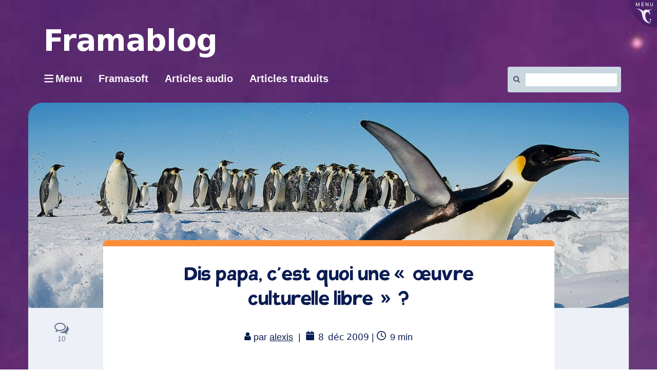

--- FILE ---
content_type: text/html; charset=UTF-8
request_url: https://framablog.org/2009/12/08/oeuvre-culturelle-libre/
body_size: 22724
content:
<!DOCTYPE html>
<html class="no-js" lang="fr-FR" itemscope itemtype="https://schema.org/BlogPosting" itemscope="itemscope" itemtype="https://schema.org/WebPage">
<head>
  <meta charset="UTF-8">
  <meta name="viewport" content="width=device-width, initial-scale=1.0">
  <meta http-equiv="X-UA-Compatible" content="IE=edge">
  <title>Dis papa, c&rsquo;est quoi une « œuvre culturelle libre » ? &#8211; Framablog</title>
<meta name='robots' content='max-image-preview:large' />
<link rel='preconnect' href='https://fonts.gstatic.com' crossorigin />
<link rel="alternate" type="application/rss+xml" title="Framablog &raquo; Flux" href="https://framablog.org/feed/" />
<link rel="alternate" type="application/rss+xml" title="Framablog &raquo; Flux des commentaires" href="https://framablog.org/comments/feed/" />
<link rel="alternate" type="application/rss+xml" title="Framablog &raquo; Dis papa, c&rsquo;est quoi une «&#160;œuvre culturelle libre&#160;»&#160;? Flux des commentaires" href="https://framablog.org/2009/12/08/oeuvre-culturelle-libre/feed/" />
<link rel="alternate" title="oEmbed (JSON)" type="application/json+oembed" href="https://framablog.org/wp-json/oembed/1.0/embed?url=https%3A%2F%2Fframablog.org%2F2009%2F12%2F08%2Foeuvre-culturelle-libre%2F" />
<link rel="alternate" title="oEmbed (XML)" type="text/xml+oembed" href="https://framablog.org/wp-json/oembed/1.0/embed?url=https%3A%2F%2Fframablog.org%2F2009%2F12%2F08%2Foeuvre-culturelle-libre%2F&#038;format=xml" />
<style id='wp-img-auto-sizes-contain-inline-css' type='text/css'>
img:is([sizes=auto i],[sizes^="auto," i]){contain-intrinsic-size:3000px 1500px}
/*# sourceURL=wp-img-auto-sizes-contain-inline-css */
</style>
<style id='wp-block-library-inline-css' type='text/css'>
:root{--wp-block-synced-color:#7a00df;--wp-block-synced-color--rgb:122,0,223;--wp-bound-block-color:var(--wp-block-synced-color);--wp-editor-canvas-background:#ddd;--wp-admin-theme-color:#007cba;--wp-admin-theme-color--rgb:0,124,186;--wp-admin-theme-color-darker-10:#006ba1;--wp-admin-theme-color-darker-10--rgb:0,107,160.5;--wp-admin-theme-color-darker-20:#005a87;--wp-admin-theme-color-darker-20--rgb:0,90,135;--wp-admin-border-width-focus:2px}@media (min-resolution:192dpi){:root{--wp-admin-border-width-focus:1.5px}}.wp-element-button{cursor:pointer}:root .has-very-light-gray-background-color{background-color:#eee}:root .has-very-dark-gray-background-color{background-color:#313131}:root .has-very-light-gray-color{color:#eee}:root .has-very-dark-gray-color{color:#313131}:root .has-vivid-green-cyan-to-vivid-cyan-blue-gradient-background{background:linear-gradient(135deg,#00d084,#0693e3)}:root .has-purple-crush-gradient-background{background:linear-gradient(135deg,#34e2e4,#4721fb 50%,#ab1dfe)}:root .has-hazy-dawn-gradient-background{background:linear-gradient(135deg,#faaca8,#dad0ec)}:root .has-subdued-olive-gradient-background{background:linear-gradient(135deg,#fafae1,#67a671)}:root .has-atomic-cream-gradient-background{background:linear-gradient(135deg,#fdd79a,#004a59)}:root .has-nightshade-gradient-background{background:linear-gradient(135deg,#330968,#31cdcf)}:root .has-midnight-gradient-background{background:linear-gradient(135deg,#020381,#2874fc)}:root{--wp--preset--font-size--normal:16px;--wp--preset--font-size--huge:42px}.has-regular-font-size{font-size:1em}.has-larger-font-size{font-size:2.625em}.has-normal-font-size{font-size:var(--wp--preset--font-size--normal)}.has-huge-font-size{font-size:var(--wp--preset--font-size--huge)}.has-text-align-center{text-align:center}.has-text-align-left{text-align:left}.has-text-align-right{text-align:right}.has-fit-text{white-space:nowrap!important}#end-resizable-editor-section{display:none}.aligncenter{clear:both}.items-justified-left{justify-content:flex-start}.items-justified-center{justify-content:center}.items-justified-right{justify-content:flex-end}.items-justified-space-between{justify-content:space-between}.screen-reader-text{border:0;clip-path:inset(50%);height:1px;margin:-1px;overflow:hidden;padding:0;position:absolute;width:1px;word-wrap:normal!important}.screen-reader-text:focus{background-color:#ddd;clip-path:none;color:#444;display:block;font-size:1em;height:auto;left:5px;line-height:normal;padding:15px 23px 14px;text-decoration:none;top:5px;width:auto;z-index:100000}html :where(.has-border-color){border-style:solid}html :where([style*=border-top-color]){border-top-style:solid}html :where([style*=border-right-color]){border-right-style:solid}html :where([style*=border-bottom-color]){border-bottom-style:solid}html :where([style*=border-left-color]){border-left-style:solid}html :where([style*=border-width]){border-style:solid}html :where([style*=border-top-width]){border-top-style:solid}html :where([style*=border-right-width]){border-right-style:solid}html :where([style*=border-bottom-width]){border-bottom-style:solid}html :where([style*=border-left-width]){border-left-style:solid}html :where(img[class*=wp-image-]){height:auto;max-width:100%}:where(figure){margin:0 0 1em}html :where(.is-position-sticky){--wp-admin--admin-bar--position-offset:var(--wp-admin--admin-bar--height,0px)}@media screen and (max-width:600px){html :where(.is-position-sticky){--wp-admin--admin-bar--position-offset:0px}}

/*# sourceURL=wp-block-library-inline-css */
</style><style id='global-styles-inline-css' type='text/css'>
:root{--wp--preset--aspect-ratio--square: 1;--wp--preset--aspect-ratio--4-3: 4/3;--wp--preset--aspect-ratio--3-4: 3/4;--wp--preset--aspect-ratio--3-2: 3/2;--wp--preset--aspect-ratio--2-3: 2/3;--wp--preset--aspect-ratio--16-9: 16/9;--wp--preset--aspect-ratio--9-16: 9/16;--wp--preset--color--black: #000;--wp--preset--color--cyan-bluish-gray: #abb8c3;--wp--preset--color--white: #fff;--wp--preset--color--pale-pink: #f78da7;--wp--preset--color--vivid-red: #cf2e2e;--wp--preset--color--luminous-vivid-orange: #ff6900;--wp--preset--color--luminous-vivid-amber: #fcb900;--wp--preset--color--light-green-cyan: #7bdcb5;--wp--preset--color--vivid-green-cyan: #00d084;--wp--preset--color--pale-cyan-blue: #8ed1fc;--wp--preset--color--vivid-cyan-blue: #0693e3;--wp--preset--color--vivid-purple: #9b51e0;--wp--preset--color--virtue-primary: #2d5c88;--wp--preset--color--virtue-primary-light: #6c8dab;--wp--preset--color--very-light-gray: #eee;--wp--preset--color--very-dark-gray: #444;--wp--preset--gradient--vivid-cyan-blue-to-vivid-purple: linear-gradient(135deg,rgb(6,147,227) 0%,rgb(155,81,224) 100%);--wp--preset--gradient--light-green-cyan-to-vivid-green-cyan: linear-gradient(135deg,rgb(122,220,180) 0%,rgb(0,208,130) 100%);--wp--preset--gradient--luminous-vivid-amber-to-luminous-vivid-orange: linear-gradient(135deg,rgb(252,185,0) 0%,rgb(255,105,0) 100%);--wp--preset--gradient--luminous-vivid-orange-to-vivid-red: linear-gradient(135deg,rgb(255,105,0) 0%,rgb(207,46,46) 100%);--wp--preset--gradient--very-light-gray-to-cyan-bluish-gray: linear-gradient(135deg,rgb(238,238,238) 0%,rgb(169,184,195) 100%);--wp--preset--gradient--cool-to-warm-spectrum: linear-gradient(135deg,rgb(74,234,220) 0%,rgb(151,120,209) 20%,rgb(207,42,186) 40%,rgb(238,44,130) 60%,rgb(251,105,98) 80%,rgb(254,248,76) 100%);--wp--preset--gradient--blush-light-purple: linear-gradient(135deg,rgb(255,206,236) 0%,rgb(152,150,240) 100%);--wp--preset--gradient--blush-bordeaux: linear-gradient(135deg,rgb(254,205,165) 0%,rgb(254,45,45) 50%,rgb(107,0,62) 100%);--wp--preset--gradient--luminous-dusk: linear-gradient(135deg,rgb(255,203,112) 0%,rgb(199,81,192) 50%,rgb(65,88,208) 100%);--wp--preset--gradient--pale-ocean: linear-gradient(135deg,rgb(255,245,203) 0%,rgb(182,227,212) 50%,rgb(51,167,181) 100%);--wp--preset--gradient--electric-grass: linear-gradient(135deg,rgb(202,248,128) 0%,rgb(113,206,126) 100%);--wp--preset--gradient--midnight: linear-gradient(135deg,rgb(2,3,129) 0%,rgb(40,116,252) 100%);--wp--preset--font-size--small: 13px;--wp--preset--font-size--medium: 20px;--wp--preset--font-size--large: 36px;--wp--preset--font-size--x-large: 42px;--wp--preset--spacing--20: 0.44rem;--wp--preset--spacing--30: 0.67rem;--wp--preset--spacing--40: 1rem;--wp--preset--spacing--50: 1.5rem;--wp--preset--spacing--60: 2.25rem;--wp--preset--spacing--70: 3.38rem;--wp--preset--spacing--80: 5.06rem;--wp--preset--shadow--natural: 6px 6px 9px rgba(0, 0, 0, 0.2);--wp--preset--shadow--deep: 12px 12px 50px rgba(0, 0, 0, 0.4);--wp--preset--shadow--sharp: 6px 6px 0px rgba(0, 0, 0, 0.2);--wp--preset--shadow--outlined: 6px 6px 0px -3px rgb(255, 255, 255), 6px 6px rgb(0, 0, 0);--wp--preset--shadow--crisp: 6px 6px 0px rgb(0, 0, 0);}:where(.is-layout-flex){gap: 0.5em;}:where(.is-layout-grid){gap: 0.5em;}body .is-layout-flex{display: flex;}.is-layout-flex{flex-wrap: wrap;align-items: center;}.is-layout-flex > :is(*, div){margin: 0;}body .is-layout-grid{display: grid;}.is-layout-grid > :is(*, div){margin: 0;}:where(.wp-block-columns.is-layout-flex){gap: 2em;}:where(.wp-block-columns.is-layout-grid){gap: 2em;}:where(.wp-block-post-template.is-layout-flex){gap: 1.25em;}:where(.wp-block-post-template.is-layout-grid){gap: 1.25em;}.has-black-color{color: var(--wp--preset--color--black) !important;}.has-cyan-bluish-gray-color{color: var(--wp--preset--color--cyan-bluish-gray) !important;}.has-white-color{color: var(--wp--preset--color--white) !important;}.has-pale-pink-color{color: var(--wp--preset--color--pale-pink) !important;}.has-vivid-red-color{color: var(--wp--preset--color--vivid-red) !important;}.has-luminous-vivid-orange-color{color: var(--wp--preset--color--luminous-vivid-orange) !important;}.has-luminous-vivid-amber-color{color: var(--wp--preset--color--luminous-vivid-amber) !important;}.has-light-green-cyan-color{color: var(--wp--preset--color--light-green-cyan) !important;}.has-vivid-green-cyan-color{color: var(--wp--preset--color--vivid-green-cyan) !important;}.has-pale-cyan-blue-color{color: var(--wp--preset--color--pale-cyan-blue) !important;}.has-vivid-cyan-blue-color{color: var(--wp--preset--color--vivid-cyan-blue) !important;}.has-vivid-purple-color{color: var(--wp--preset--color--vivid-purple) !important;}.has-black-background-color{background-color: var(--wp--preset--color--black) !important;}.has-cyan-bluish-gray-background-color{background-color: var(--wp--preset--color--cyan-bluish-gray) !important;}.has-white-background-color{background-color: var(--wp--preset--color--white) !important;}.has-pale-pink-background-color{background-color: var(--wp--preset--color--pale-pink) !important;}.has-vivid-red-background-color{background-color: var(--wp--preset--color--vivid-red) !important;}.has-luminous-vivid-orange-background-color{background-color: var(--wp--preset--color--luminous-vivid-orange) !important;}.has-luminous-vivid-amber-background-color{background-color: var(--wp--preset--color--luminous-vivid-amber) !important;}.has-light-green-cyan-background-color{background-color: var(--wp--preset--color--light-green-cyan) !important;}.has-vivid-green-cyan-background-color{background-color: var(--wp--preset--color--vivid-green-cyan) !important;}.has-pale-cyan-blue-background-color{background-color: var(--wp--preset--color--pale-cyan-blue) !important;}.has-vivid-cyan-blue-background-color{background-color: var(--wp--preset--color--vivid-cyan-blue) !important;}.has-vivid-purple-background-color{background-color: var(--wp--preset--color--vivid-purple) !important;}.has-black-border-color{border-color: var(--wp--preset--color--black) !important;}.has-cyan-bluish-gray-border-color{border-color: var(--wp--preset--color--cyan-bluish-gray) !important;}.has-white-border-color{border-color: var(--wp--preset--color--white) !important;}.has-pale-pink-border-color{border-color: var(--wp--preset--color--pale-pink) !important;}.has-vivid-red-border-color{border-color: var(--wp--preset--color--vivid-red) !important;}.has-luminous-vivid-orange-border-color{border-color: var(--wp--preset--color--luminous-vivid-orange) !important;}.has-luminous-vivid-amber-border-color{border-color: var(--wp--preset--color--luminous-vivid-amber) !important;}.has-light-green-cyan-border-color{border-color: var(--wp--preset--color--light-green-cyan) !important;}.has-vivid-green-cyan-border-color{border-color: var(--wp--preset--color--vivid-green-cyan) !important;}.has-pale-cyan-blue-border-color{border-color: var(--wp--preset--color--pale-cyan-blue) !important;}.has-vivid-cyan-blue-border-color{border-color: var(--wp--preset--color--vivid-cyan-blue) !important;}.has-vivid-purple-border-color{border-color: var(--wp--preset--color--vivid-purple) !important;}.has-vivid-cyan-blue-to-vivid-purple-gradient-background{background: var(--wp--preset--gradient--vivid-cyan-blue-to-vivid-purple) !important;}.has-light-green-cyan-to-vivid-green-cyan-gradient-background{background: var(--wp--preset--gradient--light-green-cyan-to-vivid-green-cyan) !important;}.has-luminous-vivid-amber-to-luminous-vivid-orange-gradient-background{background: var(--wp--preset--gradient--luminous-vivid-amber-to-luminous-vivid-orange) !important;}.has-luminous-vivid-orange-to-vivid-red-gradient-background{background: var(--wp--preset--gradient--luminous-vivid-orange-to-vivid-red) !important;}.has-very-light-gray-to-cyan-bluish-gray-gradient-background{background: var(--wp--preset--gradient--very-light-gray-to-cyan-bluish-gray) !important;}.has-cool-to-warm-spectrum-gradient-background{background: var(--wp--preset--gradient--cool-to-warm-spectrum) !important;}.has-blush-light-purple-gradient-background{background: var(--wp--preset--gradient--blush-light-purple) !important;}.has-blush-bordeaux-gradient-background{background: var(--wp--preset--gradient--blush-bordeaux) !important;}.has-luminous-dusk-gradient-background{background: var(--wp--preset--gradient--luminous-dusk) !important;}.has-pale-ocean-gradient-background{background: var(--wp--preset--gradient--pale-ocean) !important;}.has-electric-grass-gradient-background{background: var(--wp--preset--gradient--electric-grass) !important;}.has-midnight-gradient-background{background: var(--wp--preset--gradient--midnight) !important;}.has-small-font-size{font-size: var(--wp--preset--font-size--small) !important;}.has-medium-font-size{font-size: var(--wp--preset--font-size--medium) !important;}.has-large-font-size{font-size: var(--wp--preset--font-size--large) !important;}.has-x-large-font-size{font-size: var(--wp--preset--font-size--x-large) !important;}
/*# sourceURL=global-styles-inline-css */
</style>

<style id='classic-theme-styles-inline-css' type='text/css'>
/*! This file is auto-generated */
.wp-block-button__link{color:#fff;background-color:#32373c;border-radius:9999px;box-shadow:none;text-decoration:none;padding:calc(.667em + 2px) calc(1.333em + 2px);font-size:1.125em}.wp-block-file__button{background:#32373c;color:#fff;text-decoration:none}
/*# sourceURL=/wp-includes/css/classic-themes.min.css */
</style>
<link rel='stylesheet' id='toc-screen-css' href='https://framablog.org/wp-content/plugins/table-of-contents-plus/screen.min.css?x99556&amp;ver=2411.1' type='text/css' media='all' />
<link rel='stylesheet' id='wikipedia-preview-link-style-css' href='https://framablog.org/wp-content/plugins/wikipedia-preview/libs/wikipedia-preview-link.css?x99556&amp;ver=1.17.0' type='text/css' media='all' />
<link rel='stylesheet' id='redux-extendify-styles-css' href='https://framablog.org/wp-content/plugins/worth-the-read/options/assets/css/extendify-utilities.css?x99556&amp;ver=4.4.5' type='text/css' media='all' />
<link rel='stylesheet' id='wtr-css-css' href='https://framablog.org/wp-content/plugins/worth-the-read/css/wtr.css?x99556&amp;ver=6.9' type='text/css' media='all' />
<link rel='stylesheet' id='wpfla-style-handle-css' href='https://framablog.org/wp-content/plugins/wp-first-letter-avatar/css/style.css?x99556&amp;ver=6.9' type='text/css' media='all' />
<link rel='stylesheet' id='virtue_theme-css' href='https://framablog.org/wp-content/themes/virtue/assets/css/virtue.css?x99556&amp;ver=3.4.14' type='text/css' media='all' />
<link rel='stylesheet' id='virtue_skin-css' href='https://framablog.org/wp-content/themes/virtue/assets/css/skins/default.css?x99556&amp;ver=3.4.14' type='text/css' media='all' />
<link rel='stylesheet' id='virtue_child-css' href='https://framablog.org/wp-content/themes/framavirtue/style.css?x99556&amp;ver=6.9' type='text/css' media='all' />
<script type="text/javascript" src="https://framablog.org/wp-includes/js/jquery/jquery.min.js?x99556&amp;ver=3.7.1" id="jquery-core-js"></script>

<!-- OG: 3.3.8 -->
<meta property="og:description" content="Quelle est la différence graphique entre la page officielle de la licence Creative Commons By ou By-Sa et celles des autres licences de la famille Creative Commons, comme par exemple la By-Nc-Nd&#160;? Réponse&#160;: la présence pour les premières et l&#8217;absence pour les secondes du tampon virtuel «&#160;Approved for Free Cutural Works&#160;», créant ainsi une sorte..."><meta property="og:type" content="article"><meta property="og:locale" content="fr_FR"><meta property="og:site_name" content="Framablog"><meta property="og:title" content="Dis papa, c&rsquo;est quoi une «&#160;œuvre culturelle libre&#160;»&#160;?"><meta property="og:url" content="https://framablog.org/2009/12/08/oeuvre-culturelle-libre/"><meta property="og:updated_time" content="2009-12-08T15:01:00+01:00">
<meta property="article:tag" content="CC"><meta property="article:tag" content="Debat"><meta property="article:tag" content="Troll"><meta property="article:published_time" content="2009-12-08T15:01:00+00:00"><meta property="article:modified_time" content="2009-12-08T15:01:00+00:00"><meta property="article:section" content="Communs culturels"><meta property="article:author:first_name" content="Alexis"><meta property="article:author:last_name" content="Kauffmann"><meta property="article:author:username" content="alexis">
<meta property="twitter:partner" content="ogwp"><meta property="twitter:card" content="summary"><meta property="twitter:title" content="Dis papa, c&rsquo;est quoi une «&#160;œuvre culturelle libre&#160;»&#160;?"><meta property="twitter:description" content="Quelle est la différence graphique entre la page officielle de la licence Creative Commons By ou By-Sa et celles des autres licences de la famille Creative Commons, comme par exemple la..."><meta property="twitter:url" content="https://framablog.org/2009/12/08/oeuvre-culturelle-libre/"><meta property="twitter:label1" content="Reading time"><meta property="twitter:data1" content="9 minutes">
<meta itemprop="name" content="Dis papa, c&rsquo;est quoi une «&#160;œuvre culturelle libre&#160;»&#160;?"><meta itemprop="description" content="Quelle est la différence graphique entre la page officielle de la licence Creative Commons By ou By-Sa et celles des autres licences de la famille Creative Commons, comme par exemple la By-Nc-Nd&#160;? Réponse&#160;: la présence pour les premières et l&#8217;absence pour les secondes du tampon virtuel «&#160;Approved for Free Cutural Works&#160;», créant ainsi une sorte..."><meta itemprop="datePublished" content="2009-12-08"><meta itemprop="dateModified" content="2009-12-08T15:01:00+00:00">
<meta property="profile:first_name" content="Alexis"><meta property="profile:last_name" content="Kauffmann"><meta property="profile:username" content="alexis">
<!-- /OG -->

<link rel="https://api.w.org/" href="https://framablog.org/wp-json/" /><link rel="alternate" title="JSON" type="application/json" href="https://framablog.org/wp-json/wp/v2/posts/756" /><link rel="EditURI" type="application/rsd+xml" title="RSD" href="https://framablog.org/xmlrpc.php?rsd" />
<meta name="generator" content="WordPress 6.9" />
<link rel="canonical" href="https://framablog.org/2009/12/08/oeuvre-culturelle-libre/" />
<link rel='shortlink' href='https://framablog.org/?p=756' />
<link rel="alternate" type="application/feed+json" title="Framablog &raquo; JSON Feed" href="https://framablog.org/feed/json/" />
<link rel="alternate" type="application/feed+json" title="Framablog &raquo; Dis papa, c&rsquo;est quoi une «&#160;œuvre culturelle libre&#160;»&#160;? Comments Feed" href="https://framablog.org/2009/12/08/oeuvre-culturelle-libre/feed/json/" />
<meta name="generator" content="Redux 4.4.5" /><style type="text/css">.wtr-time-wrap{ 
	/* wraps the entire label */
	margin: 0 10px;

}
.wtr-time-number{ 
	/* applies only to the number */
	
}</style><meta name="fediverse:creator" content="@framasoft@framapiaf.org" /><style type="text/css">#logo {padding-top:25px;}#logo {padding-bottom:10px;}#logo {margin-left:0px;}#logo {margin-right:0px;}#nav-main {margin-top:40px;}#nav-main {margin-bottom:10px;}.headerfont, .tp-caption {font-family:Verdana, Geneva, sans-serif;}.topbarmenu ul li {font-family:Verdana, Geneva, sans-serif;}input[type=number]::-webkit-inner-spin-button, input[type=number]::-webkit-outer-spin-button { -webkit-appearance: none; margin: 0; } input[type=number] {-moz-appearance: textfield;}.quantity input::-webkit-outer-spin-button,.quantity input::-webkit-inner-spin-button {display: none;}.kad-hidepostauthortop, .postauthortop {display:none;}.product_item .product_details h5 {text-transform: none;}.product_item .product_details h5 {min-height:40px;}.entry-content p { margin-bottom:16px;}details {
  border: 1px solid #aaa;
  border-radius: 4px;
  padding: 0.5em 0.5em 0;
 cursor: pointer;
  background-color: #edf1f7;
  margin-bottom: 2em;
}
summary:hover {
background-color: #65658b;
color:#eee;
}

summary {
  font-weight: bold;
  margin: -0.5em -0.5em 0;
  padding: 0.5em;
  display: flow-root list-item;
}

details[open] {
  padding: 0.5em;
}

details[open] summary {
  border-bottom: 1px solid #aaa;
  margin-bottom: 0.5em;
}

#content .entry-content li {
  margin: 0 0 0.5rem;
}</style>		<style type="text/css" id="wp-custom-css">
			/*
Vous pouvez ajouter du CSS personnalisé ici.

Cliquez sur l’icône d’aide ci-dessous pour en savoir plus.
*/
.gras{
   font-weight: bold;
   text-indent:0;
   padding:0;
   border-style: none;
   font-size: 100px;
}		</style>
		<style id="wtr_settings-dynamic-css" title="dynamic-css" class="redux-options-output">.wtr-time-wrap{color:#CCCCCC;font-size:16px;}</style><style id="virtue-dynamic-css" title="dynamic-css" class="redux-options-output">header #logo a.brand,.logofont{font-family:Verdana, Geneva, sans-serif;line-height:40px;font-weight:400;font-style:normal;font-size:32px;}.kad_tagline{font-family:Verdana, Geneva, sans-serif;line-height:20px;font-weight:400;font-style:normal;color:#444444;font-size:14px;}.product_item .product_details h5{font-family:Lato;line-height:20px;font-weight:normal;font-style:700;font-size:16px;}h1{font-family:Verdana, Geneva, sans-serif;line-height:40px;font-weight:400;font-style:normal;font-size:38px;}h2{font-family:Verdana, Geneva, sans-serif;line-height:40px;font-weight:normal;font-style:normal;font-size:32px;}h3{font-family:Verdana, Geneva, sans-serif;line-height:40px;font-weight:400;font-style:normal;font-size:28px;}h4{font-family:Verdana, Geneva, sans-serif;line-height:40px;font-weight:400;font-style:normal;font-size:24px;}h5{font-family:Verdana, Geneva, sans-serif;line-height:24px;font-weight:700;font-style:normal;font-size:18px;}body{font-family:Verdana, Geneva, sans-serif;line-height:20px;font-weight:400;font-style:normal;font-size:14px;}#nav-main ul.sf-menu a{font-family:Verdana, Geneva, sans-serif;line-height:18px;font-weight:400;font-style:normal;font-size:12px;}#nav-second ul.sf-menu a{font-family:Verdana, Geneva, sans-serif;line-height:22px;font-weight:400;font-style:normal;font-size:18px;}.kad-nav-inner .kad-mnav, .kad-mobile-nav .kad-nav-inner li a,.nav-trigger-case{font-family:Verdana, Geneva, sans-serif;line-height:20px;font-weight:400;font-style:normal;font-size:16px;}</style></head>
	
	<body class="wp-singular post-template-default single single-post postid-756 single-format-standard wp-embed-responsive wp-theme-virtue wp-child-theme-framavirtue communs-culturels boxed oeuvre-culturelle-libre">
        <script src="https://framasoft.org/nav/nav.js" async></script>
        <script src="https://framablog.org/wp-content/themes/framavirtue/framavirtue.js?x99556"></script>
	<div id="kt-skip-link"><a href="#content">Skip to Main Content</a></div>
	<div id="wrapper" class="container">
	<header class="banner headerclass" itemscope itemtype="https://schema.org/WPHeader">
	<div id="topbar" class="topclass">
	<div class="container">
		<div class="row">
			<div class="col-md-6 col-sm-6 kad-topbar-left">
				<div class="topbarmenu clearfix">
				<ul id="menu-barre-du-haut" class="sf-menu"><li  class=" menu-item-30166"><a href="https://framasoft.org"><span>Framasoft</span></a></li>
<li  class=" menu-item-11229"><a href="https://framatube.org/video-channels/framablog.audio/videos"><span>Articles audio</span></a></li>
</ul>				</div>
			</div><!-- close col-md-6 --> 
			<div class="col-md-6 col-sm-6 kad-topbar-right">
				<div id="topbar-search" class="topbar-widget">
					<form role="search" method="get" class="form-search" action="https://framablog.org/">
	<label>
		<span class="screen-reader-text">Rechercher :</span>
		<input type="text" value="" name="s" class="search-query" placeholder="Recherche">
	</label>
	<button type="submit" class="search-icon"><i class="icon-search"></i></button>
</form>				</div>
			</div> <!-- close col-md-6-->
		</div> <!-- Close Row -->
	</div> <!-- Close Container -->
</div>	<div class="container">
		<div class="row">
			<div class="col-md-6 clearfix kad-header-left">
				<div id="logo" class="logocase">
					<a class="brand logofont" href="https://framablog.org/">
													<div id="thelogo">
								<img src="https://framablog.org/wp-content/uploads/2015/01/framablog.png" alt="Framablog" width="329" height="57" class="kad-standard-logo" />
															</div>
												</a>
											<p class="kad_tagline belowlogo-text">... mais ce serait peut-être l'une des plus grandes opportunités manquées de notre époque si le logiciel libre ne libérait rien d'autre que du code</p>
									</div> <!-- Close #logo -->
			</div><!-- close logo span -->
			       
		</div> <!-- Close Row -->
		 
	</div> <!-- Close Container -->
	</header>
	<div class="wrap contentclass" role="document">

	<div id="content" class="container">
	<div class="row single-article" itemscope itemtype="https://schema.org/BlogPosting">
		<div class="main col-lg-9 col-md-8" role="main">
					<article class="post-756 post type-post status-publish format-standard hentry category-communs-culturels tag-cc tag-debat tag-troll">
			<div class="postmeta updated color_gray">
	<div class="postdate bg-lightgray headerfont">
		<meta itemprop="datePublished" content="2009-12-08T15:01:00+01:00">
		<span class="postday">8</span>
		Déc 2009	</div>
</div>				<header>

				<h1 class="entry-title" itemprop="name headline">Dis papa, c&rsquo;est quoi une «&#160;œuvre culturelle libre&#160;»&#160;?</h1><div class="subhead">
    <span class="postauthortop author vcard">
    <i class="icon-user"></i> par  <span itemprop="author"><a href="https://framablog.org/author/aKa/" class="fn" rel="author">alexis</a></span> |</span>
      
    <span class="postedintop"><i class="icon-folder-open"></i> Classé dans : <a href="https://framablog.org/category/communs-culturels/" rel="category tag">Communs culturels</a></span>     <span class="kad-hidepostedin">|</span>
    <span class="postcommentscount">
    <i class="icon-comments-alt"></i> 10    </span>
</div>				
				</header>

				<div class="entry-content" itemprop="articleBody">
					<span class="wtr-time-wrap before-content"><p class="text-right"><span class="label label-default"><i class="fa fa-clock-o" aria-hidden="true"> </i><span class="sr-only">Temps de lecture</span> <span class="wtr-time-number">9</span> min</span></p></span><div id="wtr-content" 
	    	data-bg="#FFFFFF" 
	    	data-fg="#6a5687" 
	    	data-width="5" 
	    	data-mute="" 
	    	data-fgopacity="0.75" 
	    	data-mutedopacity="0.5" 
	    	data-placement="top" 
	    	data-placement-offset="0" 
	    	data-content-offset="0" 
	    	data-placement-touch="top" 
		    data-placement-offset-touch="0" 
	    	data-transparent="1" 
	    	data-shadow="1" 
	    	data-touch="1" 
	    	data-non-touch="1" 
	    	data-comments="" 
	    	data-commentsbg="#ffcece" 
	    	data-location="page" 
	    	data-mutedfg="#b49cd9" 
	    	data-endfg="#f44813" 
	    	data-rtl="" 
	    	><span class="Z3988" title="ctx_ver=Z39.88-2004&amp;rft_val_fmt=info%3Aofi%2Ffmt%3Akev%3Amtx%3Adc&amp;rfr_id=info%3Asid%2Focoins.info%3Agenerator&amp;rft.type=&amp;rft.format=text&amp;rft.title=Dis papa, c&#039;est quoi une « œuvre culturelle libre » ?&amp;rft.source=Framablog&amp;rft.date=2009-12-08&amp;rft.identifier=https://framablog.org/2009/12/08/oeuvre-culturelle-libre/&amp;rft.language=English&amp;rft.subject=Communs culturels&amp;rft.au=Alexis Kauffmann"></span><p><img decoding="async" src="/public/_img/others/.creative-commons_approved-for-free-cultural-works_s.jpg" alt="CC - Approved for Free Cultural Works" style="float:right; margin: 0 0 1em 1em;" title="CC - Approved for Free Cultural Works" />Quelle est la différence graphique entre la page officielle de la licence Creative Commons <a href="http://creativecommons.org/licenses/by/2.0/fr/">By</a> ou <a href="http://creativecommons.org/licenses/by-sa/2.0/fr/">By-Sa</a> et celles des autres licences de la famille Creative Commons, comme par exemple la <a href="http://creativecommons.org/licenses/by-nc-nd/2.0/fr/">By-Nc-Nd</a>&#160;&#160;?</p>
<p>Réponse&#160;&#160;: la présence pour les premières et l&#8217;absence pour les secondes du tampon virtuel «&#160;&#160;Approved for Free Cutural Works&#160;&#160;», créant ainsi une sorte de scission parmi les licences (on remarquera également que l&#8217;on passe du vert au jaune sur le bandeau des pages web).</p>
<p>Or, lorsque l&#8217;on clique sur ce tampon, on se retrouve sur le site <a href="http://freedomdefined.org/">FreedomDefined.org</a> qui prend le risque de proposer une définition précise de ces «&#160;&#160;œuvres culturelles libres&#160;&#160;».</p>
<p>C&#8217;est cette définition que nous avons reproduit ci-dessous et que nous vous proposons de commenter ensemble si vous le voulez bien (en admettant, provocation gratuite, que Facebook, Twitter et votre propre blog perso vous laissent encore le temps d&#8217;intervenir ailleurs que dans votre «&#160;&#160;egosphère&#160;&#160;»).</p>
<p>On remarquera qu&#8217;on est évidemment très proche du logiciel libre, et qu&#8217;une licence libre est nécessaire mais non suffisante.</p>
<p><em>Sur le même sujet, on pourra lire les deux billets suivants du Framablog&#160;&#160;: <a href="/index.php/post/2009/12/02/licence-creative-commons-paternite-et-education">Privilégier la licence Creative Commons Paternité (CC BY) dans l&#8217;éducation</a> et le plus ancien mais encore plus proche <a href="/index.php/post/2008/06/03/creative-commons-et-definition-oeuvre-culturelle-libre">Qu&#8217;est-ce qu&#8217;une oeuvre culturelle libre&#160;&#160;?</a> (avec de vrais morceaux de délires Star Wars dedans).</em></p>
<h3>Définition des œuvres culturelles libres (version 1.1)</h3>
<p><strong><a href="http://freedomdefined.org/Definition/Fr">URL d&#8217;origine du document</a></strong></p>
<h4>Sommaire</h4>
<p>Ce document définit les «&#160;&#160;œuvres culturelles libres&#160;&#160;» comme des œuvres, travaux ou expressions qui peuvent librement être étudiés, appliqués, copiés et ou modifiés, par n&#8217;importe qui, pour n&#8217;importe quel usage. Ce document décrit également quelques restrictions possibles qui respectent ou protègent ces libertés fondamentales. La définition fait la distinction entre <em>œuvres libres</em> et <em><a href="http://freedomdefined.org/Licenses">licences libres</a></em>, lesquelles peuvent être utilisées pour protéger juridiquement le statut d&#8217;une œuvre libre. La définition elle-même <em>n&#8217;est pas</em> une licence&#160;&#160;; elle constitue un outil pour déterminer si une œuvre ou une licence peuvent être vues comme «&#160;&#160;libres&#160;&#160;».</p>
<h4>Préambule</h4>
<p>Les avancées sociales et technologiques rendent possible, pour une part croissante de l&#8217;humanité, <em>l&#8217;accès</em>, <em>la création</em>, <em>la modification</em>, <em>la publication et la distribution</em> de différents types de travaux &#8211; artistiques, scientifiques et à visée pédagogique, logiciels, articles &#8211; bref&#160;&#160;: <em>tout ce qui peut être représenté sous forme numérique</em>. De nombreuses communautés se sont constituées pour jouir de ces nouvelles possibilités et créer quantité de travaux collectivement réutilisables.</p>
<p>La plupart des auteurs, quel que soit leur champ d&#8217;activité et indépendamment de leur statut d&#8217;amateur ou de professionnel, ont tout intérêt à favoriser un écosystème dans lequel les œuvres peuvent être diffusées, réutilisées et dérivées de manière créative. Plus il est facile de réutiliser et de dériver des œuvres, plus notre culture s&#8217;enrichit.</p>
<p>Pour garantir un fonctionnement harmonieux de cet écosystème, les travaux pour lesquels il existe un ou des auteurs reconnus devraient être <strong>libres</strong>, et par <em>liberté</em> nous entendons&#160;&#160;:</p>
<ul>
<li>la <strong>liberté d&#8217;utiliser</strong> l&#8217;œuvre et de jouir des avantages à en user</li>
<li>la <strong>liberté d&#8217;étudier</strong> l&#8217;œuvre et de mettre en œuvre le savoir que l&#8217;on en tire</li>
<li>la <strong>liberté de faire et de redistribuer des copies</strong>, de l&#8217;ensemble ou d&#8217;une partie de l&#8217;information ou de l&#8217;expression</li>
<li>la <strong>liberté de modifier ou d&#8217;améliorer</strong>, et de distribuer les œuvres dérivées</li>
</ul>
<p>Si les auteurs ne font aucune démarche particulière, leurs œuvres sont automatiquement protégées par les lois existantes sur le droit d&#8217;auteur, ce qui a pour conséquence de limiter sévèrement ce que le public peut et ne peut pas en faire. Les auteurs peuvent rendre leurs œuvres libres en choisissant l&#8217;un des différents documents légaux que sont les licences. Pour un auteur, choisir de placer son travail sous une <em>licence libre</em> ne signifie pas qu&#8217;il perd tous ses droits sur l&#8217;œuvre, mais qu&#8217;il laisse à tout le monde les libertés listées ci-dessus.</p>
<p>Il est important que toute œuvre se prétendant libre fournisse, en pratique et sans aucun risque, les libertés ci-dessus mentionnées. C&#8217;est pourquoi nous donnons ci-dessous une <strong>définition de la liberté</strong> précise, pour les licences et les travaux attribuables à un ou plusieurs auteurs.</p>
<h4>Caractérisation des œuvres culturelles libres</h4>
<p>Ceci constitue la <em>définition des œuvres culturelles libres</em>&#160;&#160;; lorsque vous décrivez votre œuvre, nous vous encourageons à faire référence à cette définition, par exemple de la manière suivante&#160;&#160;: «&#160;&#160;ceci est une œuvre sous licence libre, telle que définie par la <em>définition des œuvres culturelles libres</em>&#160;&#160;». Si vous n&#8217;aimez pas le terme «&#160;&#160;d&#8217;œuvre culturelle libre&#160;&#160;», vous pouvez utiliser le terme générique de «&#160;&#160;contenu libre&#160;&#160;», ou sinon faire référence à l&#8217;un des <a href="http://freedomdefined.org/Existing_Movements">mouvements existants (en anglais)</a> dont l&#8217;objet est de spécifier des droits similaires dans des contextes spécifiques. Nous vous encourageons également à utiliser les <a href="http://freedomdefined.org/Logos_and_buttons">logos et boutons pour les œuvres culturelles libres (en anglais)</a>, qui sont placés dans le domaine public.</p>
<p>Soyez bien conscient qu&#8217;une telle caractérisation <em>ne confère pas</em> en pratique les droits décrits dans la définition&#160;&#160;; pour que votre travail soit réellement libre, il doit être placé sous l&#8217;une des <a href="http://freedomdefined.org/Licenses">licences (en anglais)</a> culturelles libres ou être placé dans le domaine public.</p>
<p>Nous vous recommandons de ne pas utiliser d&#8217;autres termes pour caractériser des œuvres culturelles libres où la définition des libertés ne serait pas clairement exprimée, comme «&#160;&#160;contenu ouvert (Open Content)&#160;&#160;» ou «&#160;&#160;accès ouvert (Open Access)&#160;&#160;». Ces désignations sont souvent employés pour désigner des contenus qui sont disponibles sous des termes &quot;moins restrictifs&quot; que ceux des lois existantes sur le droit d&#8217;auteur, voire même pour désigner des travaux qui sont juste «&#160;&#160;disponibles sur le Web&#160;&#160;».</p>
<h4>Définition des licences culturelles libres</h4>
<p>Les licences sont des instruments légaux par lesquels le détenteur de certains droits légaux peut transférer ces droits à des tiers. Les licences culturelles libres n&#8217;enlèvent aucun droit — leur utilisation est toujours optionnelle, et lorsqu&#8217;elle est choisie, elle accorde des libertés que le droit de la propriété intellectuelle seul n&#8217;octroie pas. Quand elle est choisie, elle ne limite ni ne réduit jamais les exceptions existantes au droit d&#8217;auteur.</p>
<h5>Libertés fondamentales</h5>
<p>Pour être reconnu comme «&#160;&#160;libre&#160;&#160;» par cette définition, une licence doit accorder les libertés suivantes sans limitation&#160;&#160;:</p>
<ul>
<li><strong>La liberté d&#8217;utiliser et de représenter l&#8217;oeuvre</strong>&#160;&#160;: Le tiers doit être autorisé à faire n&#8217;importe quel utilisation, privée ou publique, de l&#8217;oeuvre. Pour le type d&#8217;oeuvre concerné, cette liberté doit comprendre toutes les utilisations dérivées («&#160;&#160;droits voisins&#160;&#160;») telles que la représentation ou l&#8217;interprétation de l&#8217;oeuvre. Il ne doit y avoir aucune exception liée, par exemple, à des considérations politiques ou religieuses.</li>
<li><strong>La liberté d&#8217;étudier l&#8217;oeuvre et d&#8217;en utiliser les informations</strong>&#160;&#160;: Le tiers doit être autorisé à examiner l&#8217;oeuvre et à utiliser le savoir acquis grâce à l&#8217;oeuvre de quelque façon que ce soit. La licence ne peut pas, par exemple, limiter la «&#160;&#160;rétro-ingénierie&#160;&#160;».</li>
<li><strong>La liberté de distribuer des copies</strong>&#160;&#160;: Des copies de l&#8217;oeuvre peuvent être vendues, échangées ou offertes gratuitement, comme partie d&#8217;une oeuvre plus grande, d&#8217;un recueil, ou seules. Il ne doit y avoir aucune limite dans la quantité d&#8217;informations qui peut être copié. Il ne doit y avoir aucune limite non plus au regard de qui peut copier les informations ou du support sur lequel l&#8217;information peut être copiée.</li>
<li><strong>La liberté de distribuer des travaux dérivés</strong>&#160;&#160;: De façon à donner à chacun la possibilité d&#8217;améliorer l&#8217;oeuvre, la licence ne doit pas limiter la liberté de distribuer une version modifiée (ou, pour les oeuvres physiques, une oeuvre dérivée d&#8217;une façon ou d&#8217;une autre de l&#8217;original), quelque soit le but et le dessein de telles modifications. Néammoins, certaines restrictions peuvent être prévues pour protéger ces libertés fondamentales ou le droit de paternité des auteurs (voir ci-dessous).</li>
</ul>
<h5>Restrictions possibles</h5>
<p>Toutes les restrictions à l&#8217;utilisation ou la distribution d&#8217;oeuvres n&#8217;entravent pas ces libertés fondamentales. En particulier, les exigences de reconnaissance de la filiation entre l&#8217;auteur et son oeuvre, de collaboration symétrique (par exemple le «&#160;&#160;copyleft&#160;&#160;»), et de protection des libertés fondamentales sont considérées comme des <a href="http://freedomdefined.org/index.php?title=Permissible_restrictions/Fr&amp;action=edit&amp;redlink=1">restrictions autorisées</a>.</p>
<h4>Définition des oeuvres culturelles libres</h4>
<p>Pour être considérée libre, une oeuvre <em>doit</em> être placée sous une licence culturelle libre, ou son status légal <em>doit</em> garantir les mêmes <em>libertés fondamentales</em> énoncées plus haut. Néammoins, ceci n&#8217;est pas une condition suffisante. En effet, une oeuvre peut être non libre d&#8217;une autre manière qui limite les libertés fondamentales. Voici les conditions supplémentaires pour qu&#8217;une oeuvre soit considérée comme libre&#160;&#160;:</p>
<ul>
<li><strong>Disponibilité des données sources</strong>&#160;&#160;: Quand une oeuvre finale a été obtenue par la compilation ou le traitement d&#8217;un fichier source ou de plusieurs fichiers source, toutes les données sources concernés doivent être disponibles avec l&#8217;oeuvre sous les mêmes conditions. Ces données sources peuvent être la partition d&#8217;un morceau de musique, les modèles utilisés dans une scène en 3D, les données d&#8217;une publication scientifique, le code source d&#8217;un programme informatique, ou tout autre information du même type.</li>
<li><strong>Utilisation d&#8217;un format libre</strong>&#160;&#160;: Pour les fichiers numériques, le format dans lequel l&#8217;oeuvre est diffusée ne doit pas être protégée par un brevet, sauf si une autorisation pour tous pays, illimitée, irrévocable et gratuite est donnée pour utiliser la technologie brevetée. Bien que des formats non-libres puissent parfois être utilisés pour des raisons pratiques, un format libre <em>doit</em> être disponible pour que l&#8217;oeuvre soit considérée libre.</li>
<li><strong>Pas de limites techniques</strong>&#160;&#160;: L&#8217;oeuvre doit être disponible sous une forme dans laquelle aucune mesure technique n&#8217;est utilisée pour limiter les susdites libertés.</li>
<li><strong>Aucune autre restriction ou limitation</strong>&#160;&#160;: L&#8217;oeuvre en elle-même ne doit pas être couverte par des restrictions légales (brevets, contrats, etc.) ou d&#8217;autres limitations (telle que celles protégeant la vie privée) qui limiteraient les susdites libertés. Une oeuvre peut utiliser les exceptions légales existantes au droit d&#8217;auteur (de façon à citer des oeuvres sous copyright)&#160;&#160;; néammoins, seules les parties de celle-ci qui sont clairement libres constituent une oeuvre libre.</li>
</ul>
<p>En d&#8217;autres termes, dès lors que l&#8217;utilisateur d&#8217;une oeuvre ne peut pas exercer légalement ou en pratique ses libertés fondamentales, l&#8217;oeuvre ne peut être considérée et ne doit pas être appelée «&#160;&#160;libre&#160;&#160;».</p>
</div>				</div>

				<footer class="single-footer">
				<span class="posttags"><i class="icon-tag"></i><a href="https://framablog.org/tag/cc/" rel="tag">CC</a>, <a href="https://framablog.org/tag/debat/" rel="tag">Debat</a>, <a href="https://framablog.org/tag/troll/" rel="tag">Troll</a></span><meta itemscope itemprop="mainEntityOfPage" content="https://framablog.org/2009/12/08/oeuvre-culturelle-libre/" itemType="https://schema.org/WebPage" itemid="https://framablog.org/2009/12/08/oeuvre-culturelle-libre/"><meta itemprop="dateModified" content="2009-12-08T15:01:00+01:00"><div itemprop="publisher" itemscope itemtype="https://schema.org/Organization"><div itemprop="logo" itemscope itemtype="https://schema.org/ImageObject"><meta itemprop="url" content="https://framablog.org/wp-content/uploads/2015/01/framablog.png"><meta itemprop="width" content="329"><meta itemprop="height" content="57"></div><meta itemprop="name" content="Framablog"></div><div class="kad-post-navigation clearfix">
        <div class="alignleft kad-previous-link">
        <a href="https://framablog.org/2009/12/08/wikimedia-agenda-2010/" rel="prev">Article précédent</a> 
        </div>
        <div class="alignright kad-next-link">
        <a href="https://framablog.org/2009/12/08/centre-de-formation-logiciels-libres/" rel="next">Article suivant</a> 
        </div>
 </div> <!-- end navigation -->
 				</footer>
			</article>
			<div class="author-box">
	<ul class="nav nav-tabs" id="authorTab">
		<li class="active">
			<a href="#about">
				À propos de l&#039;auteur			</a>
		</li>
		<li>
			<a href="#latest">
				Articles récents			</a>
		</li>
	</ul>

	<div class="tab-content postclass">
		<div class="tab-pane clearfix active" id="about">
			<div class="author-profile vcard">
				<img alt='' src='https://framablog.org/wp-content/plugins/wp-first-letter-avatar/images/default/96/latin_a.png' class='avatar pull-left media-object avatar-80 photo wpfla ' width='80' height='80' />				<div class="author-follow">
					<span class="followtext">Suivre alexis:</span>
					
									</div><!--Author Follow-->

				<h5 class="author-name"><a href="https://framablog.org/author/aKa/" title="Articles par alexis" rel="author">alexis</a></h5>
				
								<p class="author-description author-bio">
									</p>
			</div>
		</div><!--pane-->
		
		<div class="tab-pane clearfix" id="latest">
			<div class="author-latestposts">
				<img alt='' src='https://framablog.org/wp-content/plugins/wp-first-letter-avatar/images/default/96/latin_a.png' class='avatar pull-left media-object avatar-80 photo wpfla ' width='80' height='80' />				<h5>Articles récents de <a href="https://framablog.org/author/aKa/" title="Articles par alexis" rel="author">alexis</a></h5>
				<ul>
											<li>
							<a href="https://framablog.org/2014/10/20/livre-design-libre-diy-entropie/">Réédition du catalogue&#160;: 20 objets à réaliser en design libre</a>
							<span class="recentpost-date"> - 20 octobre 2014</span>
						</li>
												<li>
							<a href="https://framablog.org/2014/09/30/microsoft-education-logiciel-libre-video/">Vu à la télé&#160;: le lobbying de Microsoft à l&rsquo;école dévoilé dans un documentaire</a>
							<span class="recentpost-date"> - 30 septembre 2014</span>
						</li>
												<li>
							<a href="https://framablog.org/2014/09/09/vim-pour-les-humains-vincent-jousse/">Livre à prix libre&#160;: Vim pour les humains, de Vincent Jousse</a>
							<span class="recentpost-date"> - 9 septembre 2014</span>
						</li>
										</ul>
			</div><!--Latest Post -->
		</div><!--Latest pane -->
	</div><!--Tab content -->
</div><!--Author Box -->
	<section id="comments">
		<h3 class="comments-title">
			10 Responses		</h3>

		<ol class="media-list comment-list">
			        <li id="comment-18326" class="comment even thread-even depth-1 media comment-18326 ">
        <img alt='' src='https://framablog.org/wp-content/plugins/wp-first-letter-avatar/images/default/48/latin_e.png' class='avatar pull-left media-object avatar-36 photo wpfla ' width='36' height='36' />    		<div class="media-body">
            <article id="div-comment-18326" class="comment-body">
            	<header class="comment-header clearfix">
					<h5 class="media-heading comment-author"><span class="fn"><a href="http://tanguy.ortolo.eu/" class="url" rel="ugc external nofollow">Elessar</a></span></h5>
					<div class="comment-meta comment-metadata">
						<time datetime="2009-12-08T16:47:49+01:00"><a href="https://framablog.org/2009/12/08/oeuvre-culturelle-libre/#comment-18326">
							8 décembre 2009</a>
						</time>
						|
							        
											</div>
				</header>
								<div class="comment-content">
                    <p>Je ne vois pas – encore ? –  de différence fondamentale entre œuvre culturelle libre et logiciel libre. Par conséquent, j&rsquo;aime autant m&rsquo;en tenir aux principes du logiciel libre selon Debian, alias définition du logiciel libre selon l&rsquo;OSI.</p>
                </div><!-- .comment-content -->
            </article><!-- .comment-body -->
</div></li><!-- #comment-## -->
        <li id="comment-18328" class="comment odd alt thread-odd thread-alt depth-1 media comment-18328 ">
        <img alt='' src='https://framablog.org/wp-content/plugins/wp-first-letter-avatar/images/default/48/latin_d.png' class='avatar pull-left media-object avatar-36 photo wpfla ' width='36' height='36' />    		<div class="media-body">
            <article id="div-comment-18328" class="comment-body">
            	<header class="comment-header clearfix">
					<h5 class="media-heading comment-author"><span class="fn">Daveed</span></h5>
					<div class="comment-meta comment-metadata">
						<time datetime="2009-12-08T17:00:18+01:00"><a href="https://framablog.org/2009/12/08/oeuvre-culturelle-libre/#comment-18328">
							8 décembre 2009</a>
						</time>
						|
							        
											</div>
				</header>
								<div class="comment-content">
                    <p>C&rsquo;est sûr qu&rsquo;entre une oeuvre gratuitement à disposition sur Internet et une oeuvre sous CC by-nc-nd, la frontière est mince. Sauf que quand même l&rsquo;auteur à fait la démarche de la placer sous CC, même la plus restrictive, et ça change pas mal la chose et son approche.</p>
<p>C&rsquo;est sûr aussi qu&rsquo;il va falloir se méfier de plus en plus des &quot;open ceci&quot; et &quot;open cela&quot; qui ressemblent souvent à des fauxpensource (en clin d&rsquo;oeil à aKa et à un précédent article).</p>
<p>Moi je trouve ça très bien en tout cas que les CC fassent cette distinction. Ça montre bien qu&rsquo;ils ont des préférence quoi !</p>
                </div><!-- .comment-content -->
            </article><!-- .comment-body -->
</div></li><!-- #comment-## -->
        <li id="comment-18329" class="comment even thread-even depth-1 media comment-18329 ">
        <img alt='' src='https://framablog.org/wp-content/plugins/wp-first-letter-avatar/images/default/48/latin_e.png' class='avatar pull-left media-object avatar-36 photo wpfla ' width='36' height='36' />    		<div class="media-body">
            <article id="div-comment-18329" class="comment-body">
            	<header class="comment-header clearfix">
					<h5 class="media-heading comment-author"><span class="fn">Eric Lafarge</span></h5>
					<div class="comment-meta comment-metadata">
						<time datetime="2009-12-08T18:51:36+01:00"><a href="https://framablog.org/2009/12/08/oeuvre-culturelle-libre/#comment-18329">
							8 décembre 2009</a>
						</time>
						|
							        
											</div>
				</header>
								<div class="comment-content">
                    <p>Je suis d&rsquo;accord sur cette histoire de sources et de formats. Une musique encapsulée dans du streaming Flash, sans sources (partitions) et sans formats ouverts (Ogg ou mieux Flac sans perte) est une musique fermée, quelle que soit la licence qu&rsquo;on veut bien lui accoler.</p>
<p>Pour le cinéma, ça peut être plus compliqué remarquez à cause du processus de montage. C&rsquo;est quoi les sources, les 300 heures de rushes ?</p>
                </div><!-- .comment-content -->
            </article><!-- .comment-body -->
</div></li><!-- #comment-## -->
        <li id="comment-18332" class="comment odd alt thread-odd thread-alt depth-1 media comment-18332 ">
        <img alt='' src='https://framablog.org/wp-content/plugins/wp-first-letter-avatar/images/default/48/latin_j.png' class='avatar pull-left media-object avatar-36 photo wpfla ' width='36' height='36' />    		<div class="media-body">
            <article id="div-comment-18332" class="comment-body">
            	<header class="comment-header clearfix">
					<h5 class="media-heading comment-author"><span class="fn"><a href="http://jpmgir.dyndns.org" class="url" rel="ugc external nofollow">JpmGir</a></span></h5>
					<div class="comment-meta comment-metadata">
						<time datetime="2009-12-08T20:29:44+01:00"><a href="https://framablog.org/2009/12/08/oeuvre-culturelle-libre/#comment-18332">
							8 décembre 2009</a>
						</time>
						|
							        
											</div>
				</header>
								<div class="comment-content">
                    <p>la liberté devrais démarré a la source comme dans la vie.<br />
l&rsquo;orque tu explique une idée de vive voie, cette idée devrais être libre de droit.<br />
il est fâcheux de la voir exploité et privatisé par un déscrupulé.<br />
la connaissance, le vivant, les matières, les chemins routes et autres œuvres  devrais être libre de façon inaliénable<br />
(n&rsquo;en déplaise au religions, autoroute, major etc&#8230; qui exploite abusivement le bien commun)</p>
                </div><!-- .comment-content -->
            </article><!-- .comment-body -->
</div></li><!-- #comment-## -->
        <li id="comment-18334" class="comment even thread-even depth-1 media comment-18334 ">
        <img alt='' src='https://framablog.org/wp-content/plugins/wp-first-letter-avatar/images/default/48/latin_n.png' class='avatar pull-left media-object avatar-36 photo wpfla ' width='36' height='36' />    		<div class="media-body">
            <article id="div-comment-18334" class="comment-body">
            	<header class="comment-header clearfix">
					<h5 class="media-heading comment-author"><span class="fn">narvalette</span></h5>
					<div class="comment-meta comment-metadata">
						<time datetime="2009-12-09T00:47:17+01:00"><a href="https://framablog.org/2009/12/08/oeuvre-culturelle-libre/#comment-18334">
							9 décembre 2009</a>
						</time>
						|
							        
											</div>
				</header>
								<div class="comment-content">
                    <p>T&rsquo;as pas tort avec ton histoire &quot;d&rsquo;égosphère&quot;. Les seuls blogs qui ont encore des commentaires, ce sont les plus connus parce que ceux qui laissent un commentaire peuvent aussi laisser l&rsquo;adresse de leur propre blog dans leur signature. Ce que je ne ferai pas ici, na !</p>
                </div><!-- .comment-content -->
            </article><!-- .comment-body -->
</div></li><!-- #comment-## -->
        <li id="comment-18336" class="comment odd alt thread-odd thread-alt depth-1 media comment-18336 ">
        <img alt='' src='https://framablog.org/wp-content/plugins/wp-first-letter-avatar/images/default/48/latin_w.png' class='avatar pull-left media-object avatar-36 photo wpfla ' width='36' height='36' />    		<div class="media-body">
            <article id="div-comment-18336" class="comment-body">
            	<header class="comment-header clearfix">
					<h5 class="media-heading comment-author"><span class="fn">Winael</span></h5>
					<div class="comment-meta comment-metadata">
						<time datetime="2009-12-09T15:08:33+01:00"><a href="https://framablog.org/2009/12/08/oeuvre-culturelle-libre/#comment-18336">
							9 décembre 2009</a>
						</time>
						|
							        
											</div>
				</header>
								<div class="comment-content">
                    <p>@Eric Lafarge</p>
<p>C&rsquo;est vrai que c&rsquo;est rare de trouver de véritables oeuvres culturelles libres puisque souvent nous n&rsquo;avons pas les sources. Pour le cinéma ce serait oui les 300 heures de rush, plus les rush sonores les partitions de la BO, les pistes éclatées des partition et chaque bruitage isolé, voir la timeline du banc de montage. (Un export xml compréssé de la timeline avec un répertoire objet ? ça serait cool)<br />
Pour la musique c&rsquo;est rare de trouver les partitions, ni même les pistes éclatées qu&rsquo;on pourrait remixér sur ardour.</p>
<p>Vivement qu&rsquo;on y arrive</p>
                </div><!-- .comment-content -->
            </article><!-- .comment-body -->
</div></li><!-- #comment-## -->
        <li id="comment-18350" class="comment even thread-even depth-1 media comment-18350 ">
        <img alt='' src='https://framablog.org/wp-content/plugins/wp-first-letter-avatar/images/default/48/latin_f.png' class='avatar pull-left media-object avatar-36 photo wpfla ' width='36' height='36' />    		<div class="media-body">
            <article id="div-comment-18350" class="comment-body">
            	<header class="comment-header clearfix">
					<h5 class="media-heading comment-author"><span class="fn">frilouz</span></h5>
					<div class="comment-meta comment-metadata">
						<time datetime="2009-12-10T14:04:25+01:00"><a href="https://framablog.org/2009/12/08/oeuvre-culturelle-libre/#comment-18350">
							10 décembre 2009</a>
						</time>
						|
							        
											</div>
				</header>
								<div class="comment-content">
                    <p>Citons dans le domaine de la musique chorale le cas de CPDL :<br />
<a href="http://www1.cpdl.org/wiki/index.php/Help:What_copyright_rules_apply_to_CPDL_scores%3F" title="http://www1.cpdl.org/wiki/index.php/Help:What_copyright_rules_apply_to_CPDL_scores%3F" rel="nofollow"></a><a href="http://www1.cpdl.org/wiki/index.php" rel="nofollow ugc">http://www1.cpdl.org/wiki/index.php</a>&#8230;<br />
CPDL a élaboré une licence basée sur GNU GPL. La plupart des partitions disponibles sur le site sont du &quot;domaine public&quot;, mais il y a quand même une part grandissante d&rsquo;oeuvres contemporaines mises à disposition par le compositeur.<br />
Toutes ne sont pas, loin s&rsquo;en faut sous licence libre. En fait il y a une grande variété de cas, le plus souvent assez flou : &quot;free for non-commercial use&quot; s&rsquo;applique-t-il si l&rsquo;entrée au concert était payante ?&#8230;<br />
En fait, je me suis aperçu que bien des compositeurs qui mettent leurs partitions à disposition ne se sont simplement pas posé la question de la licence. Pour notre choeur, nous avons à plusieurs reprises contacté des compositeurs pour leur demander s&rsquo;ils pouvaient nous envoyer la partition d&rsquo;un morceau dont nous avions entendu une interprétation, et que nous voulions mettre à notre répertoire. Tous ceux que nous avons contacté ont accepté, ravis qu&rsquo;on s&rsquo;intéresse à leur musique, sans nous demander la moindre contre-partie, mais aucun ne s&rsquo;était posé la question de la licence.</p>
                </div><!-- .comment-content -->
            </article><!-- .comment-body -->
</div></li><!-- #comment-## -->
        <li id="comment-18351" class="comment odd alt thread-odd thread-alt depth-1 media comment-18351 ">
        <img alt='' src='https://framablog.org/wp-content/plugins/wp-first-letter-avatar/images/default/48/latin_f.png' class='avatar pull-left media-object avatar-36 photo wpfla ' width='36' height='36' />    		<div class="media-body">
            <article id="div-comment-18351" class="comment-body">
            	<header class="comment-header clearfix">
					<h5 class="media-heading comment-author"><span class="fn">frilouz</span></h5>
					<div class="comment-meta comment-metadata">
						<time datetime="2009-12-10T14:20:36+01:00"><a href="https://framablog.org/2009/12/08/oeuvre-culturelle-libre/#comment-18351">
							10 décembre 2009</a>
						</time>
						|
							        
											</div>
				</header>
								<div class="comment-content">
                    <p>A la lecture de cet article, il me semble que les &quot;libertées fondamentales&quot; sont surtout vues du côté de l&rsquo;utilisateur.<br />
N&rsquo;oublions pas la liberté fondamentale du créateur qui est de fixer lui-même le niveau de maîtrise qu&rsquo;il entend exercer sur l&rsquo;utilisation de son oeuvre, ce qui est tout à fait respectable.<br />
Une clause &quot;ND&quot; par exemple ne signifie pas que tout dérivé est interdit, mais qu&rsquo;il convient de demander l&rsquo;autorisation à l&rsquo;auteur. Celui-ci est le plus souvent facilement joignable et acceptera la plupart du temps.</p>
                </div><!-- .comment-content -->
            </article><!-- .comment-body -->
</div></li><!-- #comment-## -->
        <li id="comment-18353" class="comment even thread-even depth-1 media comment-18353 ">
        <img alt='' src='https://framablog.org/wp-content/plugins/wp-first-letter-avatar/images/default/48/latin_e.png' class='avatar pull-left media-object avatar-36 photo wpfla ' width='36' height='36' />    		<div class="media-body">
            <article id="div-comment-18353" class="comment-body">
            	<header class="comment-header clearfix">
					<h5 class="media-heading comment-author"><span class="fn"><a href="http://tanguy.ortolo.eu/" class="url" rel="ugc external nofollow">Elessar</a></span></h5>
					<div class="comment-meta comment-metadata">
						<time datetime="2009-12-10T19:34:47+01:00"><a href="https://framablog.org/2009/12/08/oeuvre-culturelle-libre/#comment-18353">
							10 décembre 2009</a>
						</time>
						|
							        
											</div>
				</header>
								<div class="comment-content">
                    <p>@frilouz : Tout comme une licence payante ne signifie pas qu&rsquo;on ne peut pas l&rsquo;obtenir gratuitement en demandant à l&rsquo;auteur. Une licence, c&rsquo;est précisément ça, des autorisations explicites de faire des choses qui seraient interdites sinon. Quelque chose est libre si *tout le monde* a la garantie *permanente* d&rsquo;être autorisé à exercer ses libertés fondamentales.</p>
<p>Un auteur est libre de ne pas autoriser tout le monde à exercer telle ou telle liberté. Ça s&rsquo;appelle faire du propriétaire, et ça n&rsquo;a rien à voir avec le Libre.</p>
                </div><!-- .comment-content -->
            </article><!-- .comment-body -->
</div></li><!-- #comment-## -->
        <li id="comment-18381" class="comment odd alt thread-odd thread-alt depth-1 media comment-18381 ">
        <img alt='' src='https://framablog.org/wp-content/plugins/wp-first-letter-avatar/images/default/48/latin_f.png' class='avatar pull-left media-object avatar-36 photo wpfla ' width='36' height='36' />    		<div class="media-body">
            <article id="div-comment-18381" class="comment-body">
            	<header class="comment-header clearfix">
					<h5 class="media-heading comment-author"><span class="fn"><a href="http://www.clansco.org" class="url" rel="ugc external nofollow">fal7i</a></span></h5>
					<div class="comment-meta comment-metadata">
						<time datetime="2009-12-14T17:51:48+01:00"><a href="https://framablog.org/2009/12/08/oeuvre-culturelle-libre/#comment-18381">
							14 décembre 2009</a>
						</time>
						|
							        
											</div>
				</header>
								<div class="comment-content">
                    <p>un peu brouillon, et c&rsquo;est dommage. on mélange tout et on se demande pourquoi. ignorance ou volonté de mettre du flou dans ce qui est simple, si on y fait un peu attention.<br />
on peut même lire, ouvrez les guillemets, pour que votre travail soit réellement libre, il doit être placé sous l’une des licences (en anglais) culturelles libres ou être placé dans le domaine public, fermer les guillemets. c&rsquo;est assez navrant, il y a combien de temps que GNU est publié et que nul n&rsquo;est censé ignorer que le domaine public permet toutes les manipulations. quand on ne comprend pas ça, effectivement on peut raconter qu&rsquo;une CC By est une licence libre, ce qui est faux, la seule CC libre est la By Sa. Faut-il aussi expliquer pourquoi une licence sans by met en danger l&rsquo;utilisateur ?<br />
amha un article plus nocif qu&rsquo;utile.<br />
bien amicalement,<br />
ff</p>
                </div><!-- .comment-content -->
            </article><!-- .comment-body -->
</div></li><!-- #comment-## -->
		</ol>

			</section><!-- /#comments -->

		</div>
		<aside class="col-lg-3 col-md-4 kad-sidebar" role="complementary" itemscope itemtype="https://schema.org/WPSideBar">
	<div class="sidebar">
		
		<section id="recent-posts-2" class="widget-1 widget-first widget widget_recent_entries"><div class="widget-inner">
		<h3>Articles récents</h3>
		<ul>
											<li>
					<a href="https://framablog.org/2026/01/19/khryspresso-du-lundi-19-janvier-2026/">Khrys&rsquo;presso du lundi 19 janvier 2026</a>
									</li>
											<li>
					<a href="https://framablog.org/2026/01/12/khryspresso-du-lundi-12-janvier-2026/">Khrys&rsquo;presso du lundi 12 janvier 2026</a>
									</li>
											<li>
					<a href="https://framablog.org/2026/01/07/les-accords-du-lion-dor-un-tiers-lieu-a-dimension-culturelle-en-cours-de-degafamisation/">Les Accords du Lion d&rsquo;Or, un tiers-lieu à dimension culturelle en cours de dégafamisation</a>
									</li>
											<li>
					<a href="https://framablog.org/2026/01/05/khryspresso-du-lundi-5-janvier-2026/">Khrys&rsquo;presso du lundi 5 janvier 2026</a>
									</li>
											<li>
					<a href="https://framablog.org/2025/12/29/khryspresso-du-lundi-29-decembre-2025/">Khrys&rsquo;presso du lundi 29 décembre 2025</a>
									</li>
					</ul>

		</div></section><section id="archives-2" class="widget-2 widget widget_archive"><div class="widget-inner"><h3>Archives</h3>		<label class="screen-reader-text" for="archives-dropdown-2">Archives</label>
		<select id="archives-dropdown-2" name="archive-dropdown">
			
			<option value="">Sélectionner un mois</option>
				<option value='https://framablog.org/2026/01/'> janvier 2026 &nbsp;(4)</option>
	<option value='https://framablog.org/2025/12/'> décembre 2025 &nbsp;(21)</option>
	<option value='https://framablog.org/2025/11/'> novembre 2025 &nbsp;(8)</option>
	<option value='https://framablog.org/2025/10/'> octobre 2025 &nbsp;(9)</option>
	<option value='https://framablog.org/2025/09/'> septembre 2025 &nbsp;(7)</option>
	<option value='https://framablog.org/2025/08/'> août 2025 &nbsp;(6)</option>
	<option value='https://framablog.org/2025/07/'> juillet 2025 &nbsp;(4)</option>
	<option value='https://framablog.org/2025/06/'> juin 2025 &nbsp;(13)</option>
	<option value='https://framablog.org/2025/05/'> mai 2025 &nbsp;(10)</option>
	<option value='https://framablog.org/2025/04/'> avril 2025 &nbsp;(16)</option>
	<option value='https://framablog.org/2025/03/'> mars 2025 &nbsp;(12)</option>
	<option value='https://framablog.org/2025/02/'> février 2025 &nbsp;(15)</option>
	<option value='https://framablog.org/2025/01/'> janvier 2025 &nbsp;(5)</option>
	<option value='https://framablog.org/2024/12/'> décembre 2024 &nbsp;(19)</option>
	<option value='https://framablog.org/2024/11/'> novembre 2024 &nbsp;(9)</option>
	<option value='https://framablog.org/2024/10/'> octobre 2024 &nbsp;(11)</option>
	<option value='https://framablog.org/2024/09/'> septembre 2024 &nbsp;(8)</option>
	<option value='https://framablog.org/2024/08/'> août 2024 &nbsp;(5)</option>
	<option value='https://framablog.org/2024/07/'> juillet 2024 &nbsp;(15)</option>
	<option value='https://framablog.org/2024/06/'> juin 2024 &nbsp;(6)</option>
	<option value='https://framablog.org/2024/05/'> mai 2024 &nbsp;(6)</option>
	<option value='https://framablog.org/2024/04/'> avril 2024 &nbsp;(6)</option>
	<option value='https://framablog.org/2024/03/'> mars 2024 &nbsp;(8)</option>
	<option value='https://framablog.org/2024/02/'> février 2024 &nbsp;(8)</option>
	<option value='https://framablog.org/2024/01/'> janvier 2024 &nbsp;(17)</option>
	<option value='https://framablog.org/2023/12/'> décembre 2023 &nbsp;(18)</option>
	<option value='https://framablog.org/2023/11/'> novembre 2023 &nbsp;(13)</option>
	<option value='https://framablog.org/2023/10/'> octobre 2023 &nbsp;(12)</option>
	<option value='https://framablog.org/2023/09/'> septembre 2023 &nbsp;(8)</option>
	<option value='https://framablog.org/2023/08/'> août 2023 &nbsp;(8)</option>
	<option value='https://framablog.org/2023/07/'> juillet 2023 &nbsp;(8)</option>
	<option value='https://framablog.org/2023/06/'> juin 2023 &nbsp;(10)</option>
	<option value='https://framablog.org/2023/05/'> mai 2023 &nbsp;(10)</option>
	<option value='https://framablog.org/2023/04/'> avril 2023 &nbsp;(15)</option>
	<option value='https://framablog.org/2023/03/'> mars 2023 &nbsp;(19)</option>
	<option value='https://framablog.org/2023/02/'> février 2023 &nbsp;(10)</option>
	<option value='https://framablog.org/2023/01/'> janvier 2023 &nbsp;(10)</option>
	<option value='https://framablog.org/2022/12/'> décembre 2022 &nbsp;(13)</option>
	<option value='https://framablog.org/2022/11/'> novembre 2022 &nbsp;(17)</option>
	<option value='https://framablog.org/2022/10/'> octobre 2022 &nbsp;(11)</option>
	<option value='https://framablog.org/2022/09/'> septembre 2022 &nbsp;(9)</option>
	<option value='https://framablog.org/2022/08/'> août 2022 &nbsp;(12)</option>
	<option value='https://framablog.org/2022/07/'> juillet 2022 &nbsp;(7)</option>
	<option value='https://framablog.org/2022/06/'> juin 2022 &nbsp;(8)</option>
	<option value='https://framablog.org/2022/05/'> mai 2022 &nbsp;(8)</option>
	<option value='https://framablog.org/2022/04/'> avril 2022 &nbsp;(6)</option>
	<option value='https://framablog.org/2022/03/'> mars 2022 &nbsp;(9)</option>
	<option value='https://framablog.org/2022/02/'> février 2022 &nbsp;(5)</option>
	<option value='https://framablog.org/2022/01/'> janvier 2022 &nbsp;(11)</option>
	<option value='https://framablog.org/2021/12/'> décembre 2021 &nbsp;(9)</option>
	<option value='https://framablog.org/2021/11/'> novembre 2021 &nbsp;(16)</option>
	<option value='https://framablog.org/2021/10/'> octobre 2021 &nbsp;(9)</option>
	<option value='https://framablog.org/2021/09/'> septembre 2021 &nbsp;(7)</option>
	<option value='https://framablog.org/2021/08/'> août 2021 &nbsp;(11)</option>
	<option value='https://framablog.org/2021/07/'> juillet 2021 &nbsp;(10)</option>
	<option value='https://framablog.org/2021/06/'> juin 2021 &nbsp;(8)</option>
	<option value='https://framablog.org/2021/05/'> mai 2021 &nbsp;(11)</option>
	<option value='https://framablog.org/2021/04/'> avril 2021 &nbsp;(9)</option>
	<option value='https://framablog.org/2021/03/'> mars 2021 &nbsp;(7)</option>
	<option value='https://framablog.org/2021/02/'> février 2021 &nbsp;(9)</option>
	<option value='https://framablog.org/2021/01/'> janvier 2021 &nbsp;(10)</option>
	<option value='https://framablog.org/2020/12/'> décembre 2020 &nbsp;(17)</option>
	<option value='https://framablog.org/2020/11/'> novembre 2020 &nbsp;(16)</option>
	<option value='https://framablog.org/2020/10/'> octobre 2020 &nbsp;(14)</option>
	<option value='https://framablog.org/2020/09/'> septembre 2020 &nbsp;(12)</option>
	<option value='https://framablog.org/2020/08/'> août 2020 &nbsp;(8)</option>
	<option value='https://framablog.org/2020/07/'> juillet 2020 &nbsp;(6)</option>
	<option value='https://framablog.org/2020/06/'> juin 2020 &nbsp;(8)</option>
	<option value='https://framablog.org/2020/05/'> mai 2020 &nbsp;(14)</option>
	<option value='https://framablog.org/2020/04/'> avril 2020 &nbsp;(25)</option>
	<option value='https://framablog.org/2020/03/'> mars 2020 &nbsp;(15)</option>
	<option value='https://framablog.org/2020/02/'> février 2020 &nbsp;(9)</option>
	<option value='https://framablog.org/2020/01/'> janvier 2020 &nbsp;(6)</option>
	<option value='https://framablog.org/2019/12/'> décembre 2019 &nbsp;(16)</option>
	<option value='https://framablog.org/2019/11/'> novembre 2019 &nbsp;(16)</option>
	<option value='https://framablog.org/2019/10/'> octobre 2019 &nbsp;(14)</option>
	<option value='https://framablog.org/2019/09/'> septembre 2019 &nbsp;(9)</option>
	<option value='https://framablog.org/2019/08/'> août 2019 &nbsp;(7)</option>
	<option value='https://framablog.org/2019/07/'> juillet 2019 &nbsp;(10)</option>
	<option value='https://framablog.org/2019/06/'> juin 2019 &nbsp;(7)</option>
	<option value='https://framablog.org/2019/05/'> mai 2019 &nbsp;(10)</option>
	<option value='https://framablog.org/2019/04/'> avril 2019 &nbsp;(11)</option>
	<option value='https://framablog.org/2019/03/'> mars 2019 &nbsp;(12)</option>
	<option value='https://framablog.org/2019/02/'> février 2019 &nbsp;(9)</option>
	<option value='https://framablog.org/2019/01/'> janvier 2019 &nbsp;(11)</option>
	<option value='https://framablog.org/2018/12/'> décembre 2018 &nbsp;(14)</option>
	<option value='https://framablog.org/2018/11/'> novembre 2018 &nbsp;(12)</option>
	<option value='https://framablog.org/2018/10/'> octobre 2018 &nbsp;(12)</option>
	<option value='https://framablog.org/2018/09/'> septembre 2018 &nbsp;(9)</option>
	<option value='https://framablog.org/2018/08/'> août 2018 &nbsp;(9)</option>
	<option value='https://framablog.org/2018/07/'> juillet 2018 &nbsp;(10)</option>
	<option value='https://framablog.org/2018/06/'> juin 2018 &nbsp;(5)</option>
	<option value='https://framablog.org/2018/05/'> mai 2018 &nbsp;(10)</option>
	<option value='https://framablog.org/2018/04/'> avril 2018 &nbsp;(12)</option>
	<option value='https://framablog.org/2018/03/'> mars 2018 &nbsp;(11)</option>
	<option value='https://framablog.org/2018/02/'> février 2018 &nbsp;(9)</option>
	<option value='https://framablog.org/2018/01/'> janvier 2018 &nbsp;(12)</option>
	<option value='https://framablog.org/2017/12/'> décembre 2017 &nbsp;(7)</option>
	<option value='https://framablog.org/2017/11/'> novembre 2017 &nbsp;(6)</option>
	<option value='https://framablog.org/2017/10/'> octobre 2017 &nbsp;(12)</option>
	<option value='https://framablog.org/2017/09/'> septembre 2017 &nbsp;(9)</option>
	<option value='https://framablog.org/2017/08/'> août 2017 &nbsp;(8)</option>
	<option value='https://framablog.org/2017/07/'> juillet 2017 &nbsp;(6)</option>
	<option value='https://framablog.org/2017/06/'> juin 2017 &nbsp;(10)</option>
	<option value='https://framablog.org/2017/05/'> mai 2017 &nbsp;(7)</option>
	<option value='https://framablog.org/2017/04/'> avril 2017 &nbsp;(8)</option>
	<option value='https://framablog.org/2017/03/'> mars 2017 &nbsp;(11)</option>
	<option value='https://framablog.org/2017/02/'> février 2017 &nbsp;(9)</option>
	<option value='https://framablog.org/2017/01/'> janvier 2017 &nbsp;(7)</option>
	<option value='https://framablog.org/2016/12/'> décembre 2016 &nbsp;(8)</option>
	<option value='https://framablog.org/2016/11/'> novembre 2016 &nbsp;(10)</option>
	<option value='https://framablog.org/2016/10/'> octobre 2016 &nbsp;(21)</option>
	<option value='https://framablog.org/2016/09/'> septembre 2016 &nbsp;(15)</option>
	<option value='https://framablog.org/2016/08/'> août 2016 &nbsp;(10)</option>
	<option value='https://framablog.org/2016/07/'> juillet 2016 &nbsp;(9)</option>
	<option value='https://framablog.org/2016/06/'> juin 2016 &nbsp;(9)</option>
	<option value='https://framablog.org/2016/05/'> mai 2016 &nbsp;(11)</option>
	<option value='https://framablog.org/2016/04/'> avril 2016 &nbsp;(11)</option>
	<option value='https://framablog.org/2016/03/'> mars 2016 &nbsp;(7)</option>
	<option value='https://framablog.org/2016/02/'> février 2016 &nbsp;(3)</option>
	<option value='https://framablog.org/2016/01/'> janvier 2016 &nbsp;(7)</option>
	<option value='https://framablog.org/2015/12/'> décembre 2015 &nbsp;(10)</option>
	<option value='https://framablog.org/2015/11/'> novembre 2015 &nbsp;(3)</option>
	<option value='https://framablog.org/2015/10/'> octobre 2015 &nbsp;(17)</option>
	<option value='https://framablog.org/2015/09/'> septembre 2015 &nbsp;(12)</option>
	<option value='https://framablog.org/2015/08/'> août 2015 &nbsp;(6)</option>
	<option value='https://framablog.org/2015/07/'> juillet 2015 &nbsp;(8)</option>
	<option value='https://framablog.org/2015/06/'> juin 2015 &nbsp;(18)</option>
	<option value='https://framablog.org/2015/05/'> mai 2015 &nbsp;(11)</option>
	<option value='https://framablog.org/2015/04/'> avril 2015 &nbsp;(8)</option>
	<option value='https://framablog.org/2015/03/'> mars 2015 &nbsp;(16)</option>
	<option value='https://framablog.org/2015/02/'> février 2015 &nbsp;(16)</option>
	<option value='https://framablog.org/2015/01/'> janvier 2015 &nbsp;(6)</option>
	<option value='https://framablog.org/2014/12/'> décembre 2014 &nbsp;(6)</option>
	<option value='https://framablog.org/2014/11/'> novembre 2014 &nbsp;(5)</option>
	<option value='https://framablog.org/2014/10/'> octobre 2014 &nbsp;(7)</option>
	<option value='https://framablog.org/2014/09/'> septembre 2014 &nbsp;(13)</option>
	<option value='https://framablog.org/2014/08/'> août 2014 &nbsp;(10)</option>
	<option value='https://framablog.org/2014/07/'> juillet 2014 &nbsp;(6)</option>
	<option value='https://framablog.org/2014/06/'> juin 2014 &nbsp;(16)</option>
	<option value='https://framablog.org/2014/05/'> mai 2014 &nbsp;(13)</option>
	<option value='https://framablog.org/2014/04/'> avril 2014 &nbsp;(17)</option>
	<option value='https://framablog.org/2014/03/'> mars 2014 &nbsp;(24)</option>
	<option value='https://framablog.org/2014/02/'> février 2014 &nbsp;(17)</option>
	<option value='https://framablog.org/2014/01/'> janvier 2014 &nbsp;(23)</option>
	<option value='https://framablog.org/2013/12/'> décembre 2013 &nbsp;(22)</option>
	<option value='https://framablog.org/2013/11/'> novembre 2013 &nbsp;(41)</option>
	<option value='https://framablog.org/2013/10/'> octobre 2013 &nbsp;(28)</option>
	<option value='https://framablog.org/2013/09/'> septembre 2013 &nbsp;(16)</option>
	<option value='https://framablog.org/2013/08/'> août 2013 &nbsp;(23)</option>
	<option value='https://framablog.org/2013/07/'> juillet 2013 &nbsp;(10)</option>
	<option value='https://framablog.org/2013/06/'> juin 2013 &nbsp;(31)</option>
	<option value='https://framablog.org/2013/05/'> mai 2013 &nbsp;(26)</option>
	<option value='https://framablog.org/2013/04/'> avril 2013 &nbsp;(26)</option>
	<option value='https://framablog.org/2013/03/'> mars 2013 &nbsp;(36)</option>
	<option value='https://framablog.org/2013/02/'> février 2013 &nbsp;(37)</option>
	<option value='https://framablog.org/2013/01/'> janvier 2013 &nbsp;(33)</option>
	<option value='https://framablog.org/2012/12/'> décembre 2012 &nbsp;(24)</option>
	<option value='https://framablog.org/2012/11/'> novembre 2012 &nbsp;(23)</option>
	<option value='https://framablog.org/2012/10/'> octobre 2012 &nbsp;(34)</option>
	<option value='https://framablog.org/2012/09/'> septembre 2012 &nbsp;(27)</option>
	<option value='https://framablog.org/2012/08/'> août 2012 &nbsp;(9)</option>
	<option value='https://framablog.org/2012/07/'> juillet 2012 &nbsp;(12)</option>
	<option value='https://framablog.org/2012/06/'> juin 2012 &nbsp;(15)</option>
	<option value='https://framablog.org/2012/05/'> mai 2012 &nbsp;(16)</option>
	<option value='https://framablog.org/2012/04/'> avril 2012 &nbsp;(4)</option>
	<option value='https://framablog.org/2012/03/'> mars 2012 &nbsp;(16)</option>
	<option value='https://framablog.org/2012/02/'> février 2012 &nbsp;(18)</option>
	<option value='https://framablog.org/2012/01/'> janvier 2012 &nbsp;(28)</option>
	<option value='https://framablog.org/2011/12/'> décembre 2011 &nbsp;(28)</option>
	<option value='https://framablog.org/2011/11/'> novembre 2011 &nbsp;(8)</option>
	<option value='https://framablog.org/2011/10/'> octobre 2011 &nbsp;(15)</option>
	<option value='https://framablog.org/2011/09/'> septembre 2011 &nbsp;(21)</option>
	<option value='https://framablog.org/2011/08/'> août 2011 &nbsp;(24)</option>
	<option value='https://framablog.org/2011/07/'> juillet 2011 &nbsp;(3)</option>
	<option value='https://framablog.org/2011/06/'> juin 2011 &nbsp;(5)</option>
	<option value='https://framablog.org/2011/05/'> mai 2011 &nbsp;(18)</option>
	<option value='https://framablog.org/2011/04/'> avril 2011 &nbsp;(14)</option>
	<option value='https://framablog.org/2011/03/'> mars 2011 &nbsp;(16)</option>
	<option value='https://framablog.org/2011/02/'> février 2011 &nbsp;(24)</option>
	<option value='https://framablog.org/2011/01/'> janvier 2011 &nbsp;(39)</option>
	<option value='https://framablog.org/2010/12/'> décembre 2010 &nbsp;(6)</option>
	<option value='https://framablog.org/2010/11/'> novembre 2010 &nbsp;(18)</option>
	<option value='https://framablog.org/2010/10/'> octobre 2010 &nbsp;(20)</option>
	<option value='https://framablog.org/2010/09/'> septembre 2010 &nbsp;(19)</option>
	<option value='https://framablog.org/2010/08/'> août 2010 &nbsp;(27)</option>
	<option value='https://framablog.org/2010/07/'> juillet 2010 &nbsp;(9)</option>
	<option value='https://framablog.org/2010/06/'> juin 2010 &nbsp;(17)</option>
	<option value='https://framablog.org/2010/05/'> mai 2010 &nbsp;(20)</option>
	<option value='https://framablog.org/2010/04/'> avril 2010 &nbsp;(22)</option>
	<option value='https://framablog.org/2010/03/'> mars 2010 &nbsp;(16)</option>
	<option value='https://framablog.org/2010/02/'> février 2010 &nbsp;(28)</option>
	<option value='https://framablog.org/2010/01/'> janvier 2010 &nbsp;(26)</option>
	<option value='https://framablog.org/2009/12/'> décembre 2009 &nbsp;(21)</option>
	<option value='https://framablog.org/2009/11/'> novembre 2009 &nbsp;(19)</option>
	<option value='https://framablog.org/2009/10/'> octobre 2009 &nbsp;(20)</option>
	<option value='https://framablog.org/2009/09/'> septembre 2009 &nbsp;(16)</option>
	<option value='https://framablog.org/2009/08/'> août 2009 &nbsp;(1)</option>
	<option value='https://framablog.org/2009/07/'> juillet 2009 &nbsp;(11)</option>
	<option value='https://framablog.org/2009/06/'> juin 2009 &nbsp;(34)</option>
	<option value='https://framablog.org/2009/05/'> mai 2009 &nbsp;(32)</option>
	<option value='https://framablog.org/2009/04/'> avril 2009 &nbsp;(37)</option>
	<option value='https://framablog.org/2009/03/'> mars 2009 &nbsp;(41)</option>
	<option value='https://framablog.org/2009/02/'> février 2009 &nbsp;(36)</option>
	<option value='https://framablog.org/2009/01/'> janvier 2009 &nbsp;(34)</option>
	<option value='https://framablog.org/2008/12/'> décembre 2008 &nbsp;(27)</option>
	<option value='https://framablog.org/2008/11/'> novembre 2008 &nbsp;(19)</option>
	<option value='https://framablog.org/2008/10/'> octobre 2008 &nbsp;(15)</option>
	<option value='https://framablog.org/2008/09/'> septembre 2008 &nbsp;(25)</option>
	<option value='https://framablog.org/2008/08/'> août 2008 &nbsp;(20)</option>
	<option value='https://framablog.org/2008/07/'> juillet 2008 &nbsp;(3)</option>
	<option value='https://framablog.org/2008/06/'> juin 2008 &nbsp;(21)</option>
	<option value='https://framablog.org/2008/05/'> mai 2008 &nbsp;(20)</option>
	<option value='https://framablog.org/2008/04/'> avril 2008 &nbsp;(21)</option>
	<option value='https://framablog.org/2008/03/'> mars 2008 &nbsp;(15)</option>
	<option value='https://framablog.org/2008/02/'> février 2008 &nbsp;(12)</option>
	<option value='https://framablog.org/2008/01/'> janvier 2008 &nbsp;(7)</option>
	<option value='https://framablog.org/2007/08/'> août 2007 &nbsp;(1)</option>
	<option value='https://framablog.org/2007/07/'> juillet 2007 &nbsp;(6)</option>
	<option value='https://framablog.org/2007/06/'> juin 2007 &nbsp;(10)</option>
	<option value='https://framablog.org/2007/05/'> mai 2007 &nbsp;(23)</option>
	<option value='https://framablog.org/2007/04/'> avril 2007 &nbsp;(17)</option>
	<option value='https://framablog.org/2007/03/'> mars 2007 &nbsp;(17)</option>
	<option value='https://framablog.org/2007/02/'> février 2007 &nbsp;(7)</option>
	<option value='https://framablog.org/2007/01/'> janvier 2007 &nbsp;(3)</option>
	<option value='https://framablog.org/2006/12/'> décembre 2006 &nbsp;(2)</option>
	<option value='https://framablog.org/2006/11/'> novembre 2006 &nbsp;(5)</option>
	<option value='https://framablog.org/2006/10/'> octobre 2006 &nbsp;(30)</option>
	<option value='https://framablog.org/2006/09/'> septembre 2006 &nbsp;(22)</option>

		</select>

			<script type="text/javascript">
/* <![CDATA[ */

( ( dropdownId ) => {
	const dropdown = document.getElementById( dropdownId );
	function onSelectChange() {
		setTimeout( () => {
			if ( 'escape' === dropdown.dataset.lastkey ) {
				return;
			}
			if ( dropdown.value ) {
				document.location.href = dropdown.value;
			}
		}, 250 );
	}
	function onKeyUp( event ) {
		if ( 'Escape' === event.key ) {
			dropdown.dataset.lastkey = 'escape';
		} else {
			delete dropdown.dataset.lastkey;
		}
	}
	function onClick() {
		delete dropdown.dataset.lastkey;
	}
	dropdown.addEventListener( 'keyup', onKeyUp );
	dropdown.addEventListener( 'click', onClick );
	dropdown.addEventListener( 'change', onSelectChange );
})( "archives-dropdown-2" );

//# sourceURL=WP_Widget_Archives%3A%3Awidget
/* ]]> */
</script>
</div></section><section id="categories-2" class="widget-3 widget widget_categories"><div class="widget-inner"><h3>Catégories</h3>
			<ul>
					<li class="cat-item cat-item-6"><a href="https://framablog.org/category/communs-culturels/">Communs culturels</a>
<ul class='children'>
	<li class="cat-item cat-item-1874"><a href="https://framablog.org/category/communs-culturels/des-livres-en-communs/">Des Livres en Communs</a>
</li>
	<li class="cat-item cat-item-1998"><a href="https://framablog.org/category/communs-culturels/lecture/">Lecture</a>
</li>
	<li class="cat-item cat-item-8"><a href="https://framablog.org/category/communs-culturels/musique/">Musique</a>
</li>
	<li class="cat-item cat-item-2006"><a href="https://framablog.org/category/communs-culturels/peer-tube/">Peer.tube</a>
</li>
	<li class="cat-item cat-item-15"><a href="https://framablog.org/category/communs-culturels/traductions/">Traductions</a>
</li>
	<li class="cat-item cat-item-2005"><a href="https://framablog.org/category/communs-culturels/upload/">UPLOAD</a>
</li>
	<li class="cat-item cat-item-9"><a href="https://framablog.org/category/communs-culturels/wikipedia/">Wikipédia</a>
</li>
</ul>
</li>
	<li class="cat-item cat-item-1997"><a href="https://framablog.org/category/archipel/">Dans notre archipel</a>
<ul class='children'>
	<li class="cat-item cat-item-1536"><a href="https://framablog.org/category/archipel/chatons/">CHATONS</a>
</li>
	<li class="cat-item cat-item-2008"><a href="https://framablog.org/category/archipel/echo-network/">ECHO Network</a>
</li>
	<li class="cat-item cat-item-2007"><a href="https://framablog.org/category/archipel/emancipasso/">Émancip’Asso</a>
</li>
	<li class="cat-item cat-item-763"><a href="https://framablog.org/category/archipel/interviews/">Interviews</a>
</li>
	<li class="cat-item cat-item-1821"><a href="https://framablog.org/category/archipel/militantisme/">Militantisme</a>
</li>
	<li class="cat-item cat-item-649"><a href="https://framablog.org/category/archipel/mouvement-libriste/">Mouvement libriste</a>
</li>
</ul>
</li>
	<li class="cat-item cat-item-872"><a href="https://framablog.org/category/enjeux-du-numerique/">Enjeux du numérique</a>
<ul class='children'>
	<li class="cat-item cat-item-1230"><a href="https://framablog.org/category/enjeux-du-numerique/droits-numeriques/">Droits numériques</a>
</li>
	<li class="cat-item cat-item-7"><a href="https://framablog.org/category/enjeux-du-numerique/education/">Éducation</a>
</li>
	<li class="cat-item cat-item-1240"><a href="https://framablog.org/category/enjeux-du-numerique/fediverse/">Fediverse</a>
</li>
	<li class="cat-item cat-item-13"><a href="https://framablog.org/category/enjeux-du-numerique/gafam/">G.A.F.A.M.</a>
</li>
	<li class="cat-item cat-item-2258"><a href="https://framablog.org/category/enjeux-du-numerique/intelligence-artificielle/">Intelligence Artificielle</a>
</li>
	<li class="cat-item cat-item-11"><a href="https://framablog.org/category/enjeux-du-numerique/libertes-numeriques/">Libertés numériques</a>
</li>
	<li class="cat-item cat-item-10"><a href="https://framablog.org/category/enjeux-du-numerique/migration/">Migration</a>
</li>
	<li class="cat-item cat-item-1677"><a href="https://framablog.org/category/enjeux-du-numerique/temoignages-degooglisation/">Témoignages de « dégooglisation »</a>
</li>
</ul>
</li>
	<li class="cat-item cat-item-3"><a href="https://framablog.org/category/framasoft/">Framasoft</a>
<ul class='children'>
	<li class="cat-item cat-item-2009"><a href="https://framablog.org/category/framasoft/coin-coin/">COIN / COIN (2023-2025)</a>
</li>
	<li class="cat-item cat-item-1110"><a href="https://framablog.org/category/framasoft/contributopia/">Contributopia (2018-2022)</a>
</li>
	<li class="cat-item cat-item-648"><a href="https://framablog.org/category/framasoft/degooglisons-internet/">Dégooglisons Internet (2014-2017)</a>
</li>
	<li class="cat-item cat-item-1585"><a href="https://framablog.org/category/framasoft/framaconfinement/">Framaconfinement</a>
</li>
</ul>
</li>
	<li class="cat-item cat-item-2048"><a href="https://framablog.org/category/newsletter/">Newsletter</a>
</li>
	<li class="cat-item cat-item-1995"><a href="https://framablog.org/category/outils-emancipateurs/">Outils émancipateurs</a>
<ul class='children'>
	<li class="cat-item cat-item-2011"><a href="https://framablog.org/category/outils-emancipateurs/frama-space/">Frama.space</a>
</li>
	<li class="cat-item cat-item-2010"><a href="https://framablog.org/category/outils-emancipateurs/le-coin-tech/">Le coin tech</a>
</li>
	<li class="cat-item cat-item-4"><a href="https://framablog.org/category/outils-emancipateurs/logiciel-libre/">Logiciel libre</a>
</li>
	<li class="cat-item cat-item-1717"><a href="https://framablog.org/category/outils-emancipateurs/mobilizon/">Mobilizon</a>
</li>
	<li class="cat-item cat-item-1327"><a href="https://framablog.org/category/outils-emancipateurs/peertube/">PeerTube</a>
</li>
	<li class="cat-item cat-item-650"><a href="https://framablog.org/category/outils-emancipateurs/services-en-ligne/">Services en ligne</a>
</li>
</ul>
</li>
	<li class="cat-item cat-item-1271"><a href="https://framablog.org/category/veille/">Veille</a>
</li>
			</ul>

			</div></section><section id="tag_cloud-2" class="widget-4 widget widget_tag_cloud"><div class="widget-inner"><h3>Étiquettes</h3><div class="tagcloud"><a href="https://framablog.org/tag/apple/" class="tag-cloud-link tag-link-43 tag-link-position-1" style="font-size: 8.2718446601942pt;" aria-label="Apple (87 éléments)">Apple</a>
<a href="https://framablog.org/tag/cc/" class="tag-cloud-link tag-link-85 tag-link-position-2" style="font-size: 12.621359223301pt;" aria-label="CC (182 éléments)">CC</a>
<a href="https://framablog.org/tag/claviers-invites/" class="tag-cloud-link tag-link-2012 tag-link-position-3" style="font-size: 18.330097087379pt;" aria-label="Claviers invités (478 éléments)">Claviers invités</a>
<a href="https://framablog.org/tag/code/" class="tag-cloud-link tag-link-106 tag-link-position-4" style="font-size: 11.126213592233pt;" aria-label="Code (139 éléments)">Code</a>
<a href="https://framablog.org/tag/communaute/" class="tag-cloud-link tag-link-110 tag-link-position-5" style="font-size: 18.194174757282pt;" aria-label="Communaute (472 éléments)">Communaute</a>
<a href="https://framablog.org/tag/copyfight/" class="tag-cloud-link tag-link-123 tag-link-position-6" style="font-size: 13.436893203883pt;" aria-label="CopyFight (206 éléments)">CopyFight</a>
<a href="https://framablog.org/tag/debat/" class="tag-cloud-link tag-link-136 tag-link-position-7" style="font-size: 12.349514563107pt;" aria-label="Debat (171 éléments)">Debat</a>
<a href="https://framablog.org/tag/degooglisons/" class="tag-cloud-link tag-link-138 tag-link-position-8" style="font-size: 14.252427184466pt;" aria-label="Degooglisons (239 éléments)">Degooglisons</a>
<a href="https://framablog.org/tag/drm/" class="tag-cloud-link tag-link-135 tag-link-position-9" style="font-size: 9.9029126213592pt;" aria-label="DRM (114 éléments)">DRM</a>
<a href="https://framablog.org/tag/economie/" class="tag-cloud-link tag-link-162 tag-link-position-10" style="font-size: 13.436893203883pt;" aria-label="Economie (209 éléments)">Economie</a>
<a href="https://framablog.org/tag/entreprise/" class="tag-cloud-link tag-link-171 tag-link-position-11" style="font-size: 9.495145631068pt;" aria-label="Entreprise (107 éléments)">Entreprise</a>
<a href="https://framablog.org/tag/facebook/" class="tag-cloud-link tag-link-184 tag-link-position-12" style="font-size: 12.077669902913pt;" aria-label="Facebook (165 éléments)">Facebook</a>
<a href="https://framablog.org/tag/framabook/" class="tag-cloud-link tag-link-203 tag-link-position-13" style="font-size: 9.495145631068pt;" aria-label="Framabook (107 éléments)">Framabook</a>
<a href="https://framablog.org/tag/gafam/" class="tag-cloud-link tag-link-651 tag-link-position-14" style="font-size: 20.912621359223pt;" aria-label="GAFAM (748 éléments)">GAFAM</a>
<a href="https://framablog.org/tag/geektionnerd/" class="tag-cloud-link tag-link-654 tag-link-position-15" style="font-size: 13.844660194175pt;" aria-label="Geektionnerd (225 éléments)">Geektionnerd</a>
<a href="https://framablog.org/tag/google/" class="tag-cloud-link tag-link-235 tag-link-position-16" style="font-size: 13.436893203883pt;" aria-label="Google (209 éléments)">Google</a>
<a href="https://framablog.org/tag/hadopi/" class="tag-cloud-link tag-link-243 tag-link-position-17" style="font-size: 10.718446601942pt;" aria-label="Hadopi (131 éléments)">Hadopi</a>
<a href="https://framablog.org/tag/informatique/" class="tag-cloud-link tag-link-253 tag-link-position-18" style="font-size: 9.0873786407767pt;" aria-label="Informatique (100 éléments)">Informatique</a>
<a href="https://framablog.org/tag/innovation/" class="tag-cloud-link tag-link-255 tag-link-position-19" style="font-size: 12.349514563107pt;" aria-label="Innovation (174 éléments)">Innovation</a>
<a href="https://framablog.org/tag/internet/" class="tag-cloud-link tag-link-257 tag-link-position-20" style="font-size: 20.776699029126pt;" aria-label="Internet (717 éléments)">Internet</a>
<a href="https://framablog.org/tag/interview/" class="tag-cloud-link tag-link-258 tag-link-position-21" style="font-size: 12.349514563107pt;" aria-label="Interview (173 éléments)">Interview</a>
<a href="https://framablog.org/tag/libre/" class="tag-cloud-link tag-link-281 tag-link-position-22" style="font-size: 8.2718446601942pt;" aria-label="Libre (86 éléments)">Libre</a>
<a href="https://framablog.org/tag/librevolution/" class="tag-cloud-link tag-link-286 tag-link-position-23" style="font-size: 14.796116504854pt;" aria-label="Librevolution (264 éléments)">Librevolution</a>
<a href="https://framablog.org/tag/linux/" class="tag-cloud-link tag-link-289 tag-link-position-24" style="font-size: 12.077669902913pt;" aria-label="Linux (165 éléments)">Linux</a>
<a href="https://framablog.org/tag/livre/" class="tag-cloud-link tag-link-291 tag-link-position-25" style="font-size: 10.446601941748pt;" aria-label="Livre (126 éléments)">Livre</a>
<a href="https://framablog.org/tag/microsoft/" class="tag-cloud-link tag-link-311 tag-link-position-26" style="font-size: 13.436893203883pt;" aria-label="Microsoft (208 éléments)">Microsoft</a>
<a href="https://framablog.org/tag/opensource/" class="tag-cloud-link tag-link-347 tag-link-position-27" style="font-size: 9.631067961165pt;" aria-label="OpenSource (109 éléments)">OpenSource</a>
<a href="https://framablog.org/tag/planet/" class="tag-cloud-link tag-link-373 tag-link-position-28" style="font-size: 22pt;" aria-label="Planet (893 éléments)">Planet</a>
<a href="https://framablog.org/tag/planetedu/" class="tag-cloud-link tag-link-374 tag-link-position-29" style="font-size: 11.533980582524pt;" aria-label="PlanetEdu (152 éléments)">PlanetEdu</a>
<a href="https://framablog.org/tag/politique/" class="tag-cloud-link tag-link-378 tag-link-position-30" style="font-size: 15.067961165049pt;" aria-label="Politique (275 éléments)">Politique</a>
<a href="https://framablog.org/tag/projet/" class="tag-cloud-link tag-link-383 tag-link-position-31" style="font-size: 10.174757281553pt;" aria-label="Projet (120 éléments)">Projet</a>
<a href="https://framablog.org/tag/revue-de-web/" class="tag-cloud-link tag-link-1273 tag-link-position-32" style="font-size: 17.242718446602pt;" aria-label="Revue de web (394 éléments)">Revue de web</a>
<a href="https://framablog.org/tag/revue-hebdo/" class="tag-cloud-link tag-link-1272 tag-link-position-33" style="font-size: 16.155339805825pt;" aria-label="Revue hebdo (330 éléments)">Revue hebdo</a>
<a href="https://framablog.org/tag/rezotic/" class="tag-cloud-link tag-link-404 tag-link-position-34" style="font-size: 20.640776699029pt;" aria-label="RezoTIC (701 éléments)">RezoTIC</a>
<a href="https://framablog.org/tag/stallman/" class="tag-cloud-link tag-link-431 tag-link-position-35" style="font-size: 10.31067961165pt;" aria-label="Stallman (123 éléments)">Stallman</a>
<a href="https://framablog.org/tag/surveillance/" class="tag-cloud-link tag-link-437 tag-link-position-36" style="font-size: 18.330097087379pt;" aria-label="Surveillance (475 éléments)">Surveillance</a>
<a href="https://framablog.org/tag/traduction/" class="tag-cloud-link tag-link-458 tag-link-position-37" style="font-size: 20.640776699029pt;" aria-label="Traduction (704 éléments)">Traduction</a>
<a href="https://framablog.org/tag/troll/" class="tag-cloud-link tag-link-459 tag-link-position-38" style="font-size: 8pt;" aria-label="Troll (82 éléments)">Troll</a>
<a href="https://framablog.org/tag/ubuntu/" class="tag-cloud-link tag-link-464 tag-link-position-39" style="font-size: 8.4077669902913pt;" aria-label="Ubuntu (88 éléments)">Ubuntu</a>
<a href="https://framablog.org/tag/veille/" class="tag-cloud-link tag-link-1281 tag-link-position-40" style="font-size: 17.242718446602pt;" aria-label="veille (400 éléments)">veille</a>
<a href="https://framablog.org/tag/video/" class="tag-cloud-link tag-link-472 tag-link-position-41" style="font-size: 13.844660194175pt;" aria-label="Video (221 éléments)">Video</a>
<a href="https://framablog.org/tag/webrevue/" class="tag-cloud-link tag-link-1282 tag-link-position-42" style="font-size: 17.242718446602pt;" aria-label="webrevue (395 éléments)">webrevue</a>
<a href="https://framablog.org/tag/weneedyou/" class="tag-cloud-link tag-link-480 tag-link-position-43" style="font-size: 8.4077669902913pt;" aria-label="WeNeedYou (88 éléments)">WeNeedYou</a>
<a href="https://framablog.org/tag/windows/" class="tag-cloud-link tag-link-494 tag-link-position-44" style="font-size: 10.582524271845pt;" aria-label="Windows (127 éléments)">Windows</a>
<a href="https://framablog.org/tag/education/" class="tag-cloud-link tag-link-652 tag-link-position-45" style="font-size: 14.252427184466pt;" aria-label="Éducation (241 éléments)">Éducation</a></div>
</div></section><section id="text-4" class="widget-5 widget widget_text"><div class="widget-inner">			<div class="textwidget"><p class="text-right" style="margin-top: -20px;"><a href="/tag">Tous les mots-clés</a></p></div>
		</div></section><section id="text-3" class="widget-6 widget widget_text"><div class="widget-inner"><h3>Suivre le blog</h3>			<div class="textwidget"><ul>
     <li><a href="https://framablog.org/feed/">Flux <abbr title="Really Simple Syndication">RSS</abbr> des articles</a></li>
    <li><a href="https://framablog.org/comments/feed/">Flux <abbr title="Really Simple Syndication">RSS</abbr> des commentaires</a></li>
</ul></div>
		</div></section><section id="text-5" class="widget-7 widget-last widget widget_text"><div class="widget-inner"><h3>Licence du Blog</h3>			<div class="textwidget"><a rel="license" href="https://creativecommons.org/licenses/by-sa/4.0/"><img alt="Licence Creative Commons" style="border-width:0" src="/wp-content/uploads/2021/04/88x31.png" /></a><br />Sauf mentions contraires (et repérez-les, elles sont nombreuses ^^) le contenu de ce blog est mis à disposition selon les termes de la <a rel="license" href="https://creativecommons.org/licenses/by-sa/4.0/">Licence Creative Commons Attribution -  Partage dans les Mêmes Conditions 4.0 International</a>.</div>
		</div></section>	</div><!-- /.sidebar -->
</aside><!-- /aside -->
			</div><!-- /.row-->
		</div><!-- /.content -->
	</div><!-- /.wrap -->
	<footer id="containerfooter" class="footerclass" itemscope itemtype="https://schema.org/WPFooter">
  <div class="container">
  	<div class="row">
  								        						            </div>
        <div class="footercredits clearfix">
    		
    		        	<p>&copy; 2026 Framablog - WordPress Theme by <a href="https://www.kadencewp.com/" rel="nofollow noopener noreferrer" target="_blank">Kadence WP</a></p>
    	</div>

  </div>

</footer>

		</div><!--Wrapper-->
		<script type="speculationrules">
{"prefetch":[{"source":"document","where":{"and":[{"href_matches":"/*"},{"not":{"href_matches":["/wp-*.php","/wp-admin/*","/wp-content/uploads/*","/wp-content/*","/wp-content/plugins/*","/wp-content/themes/framavirtue/*","/wp-content/themes/virtue/*","/*\\?(.+)"]}},{"not":{"selector_matches":"a[rel~=\"nofollow\"]"}},{"not":{"selector_matches":".no-prefetch, .no-prefetch a"}}]},"eagerness":"conservative"}]}
</script>
<script type="text/javascript" src="https://framablog.org/wp-content/plugins/table-of-contents-plus/front.min.js?x99556&amp;ver=2411.1" id="toc-front-js"></script>
<script type="text/javascript" src="https://framablog.org/wp-content/plugins/wikipedia-preview/libs/wikipedia-preview.js?x99556&amp;ver=1.17.0" id="wikipedia-preview-js"></script>
<script type="text/javascript" id="wikipedia-preview-init-js-extra">
/* <![CDATA[ */
var wikipediapreview_init_options = {"detectLinks":"1"};
//# sourceURL=wikipedia-preview-init-js-extra
/* ]]> */
</script>
<script type="text/javascript" src="https://framablog.org/wp-content/plugins/wikipedia-preview/build/init.js?x99556&amp;ver=1.17.0" id="wikipedia-preview-init-js"></script>
<script type="text/javascript" src="https://framablog.org/wp-content/plugins/worth-the-read/js/wtr.js?x99556&amp;ver=6.9" id="wtr-js-js"></script>
<script type="text/javascript" src="https://framablog.org/wp-content/themes/virtue/assets/js/min/bootstrap-min.js?x99556&amp;ver=3.4.14" id="bootstrap-js"></script>
<script type="text/javascript" src="https://framablog.org/wp-includes/js/hoverIntent.min.js?x99556&amp;ver=1.10.2" id="hoverIntent-js"></script>
<script type="text/javascript" src="https://framablog.org/wp-includes/js/imagesloaded.min.js?x99556&amp;ver=5.0.0" id="imagesloaded-js"></script>
<script type="text/javascript" src="https://framablog.org/wp-includes/js/masonry.min.js?x99556&amp;ver=4.2.2" id="masonry-js"></script>
<script type="text/javascript" src="https://framablog.org/wp-content/themes/virtue/assets/js/min/plugins-min.js?x99556&amp;ver=3.4.14" id="virtue_plugins-js"></script>
<script type="text/javascript" src="https://framablog.org/wp-content/themes/virtue/assets/js/min/magnific-popup-min.js?x99556&amp;ver=3.4.14" id="magnific-popup-js"></script>
<script type="text/javascript" id="virtue-lightbox-init-js-extra">
/* <![CDATA[ */
var virtue_lightbox = {"loading":"Loading...","of":"%curr% of %total%","error":"The Image could not be loaded."};
//# sourceURL=virtue-lightbox-init-js-extra
/* ]]> */
</script>
<script type="text/javascript" src="https://framablog.org/wp-content/themes/virtue/assets/js/min/virtue-lightbox-init-min.js?x99556&amp;ver=3.4.14" id="virtue-lightbox-init-js"></script>
<script type="text/javascript" src="https://framablog.org/wp-content/themes/virtue/assets/js/min/main-min.js?x99556&amp;ver=3.4.14" id="virtue_main-js"></script>
	</body>
</html>
<!--
Performance optimized by W3 Total Cache. Learn more: https://www.boldgrid.com/w3-total-cache/?utm_source=w3tc&utm_medium=footer_comment&utm_campaign=free_plugin

Mise en cache objet de 50/96 objets utilisant APC
Mise en cache de page à l’aide de APC 
Mise en cache de la base de données de 2/50 requêtes en 0.068 secondes utilisant APC (Request-wide modification query)

Served from: framablog.org @ 2026-01-20 18:07:38 by W3 Total Cache
-->